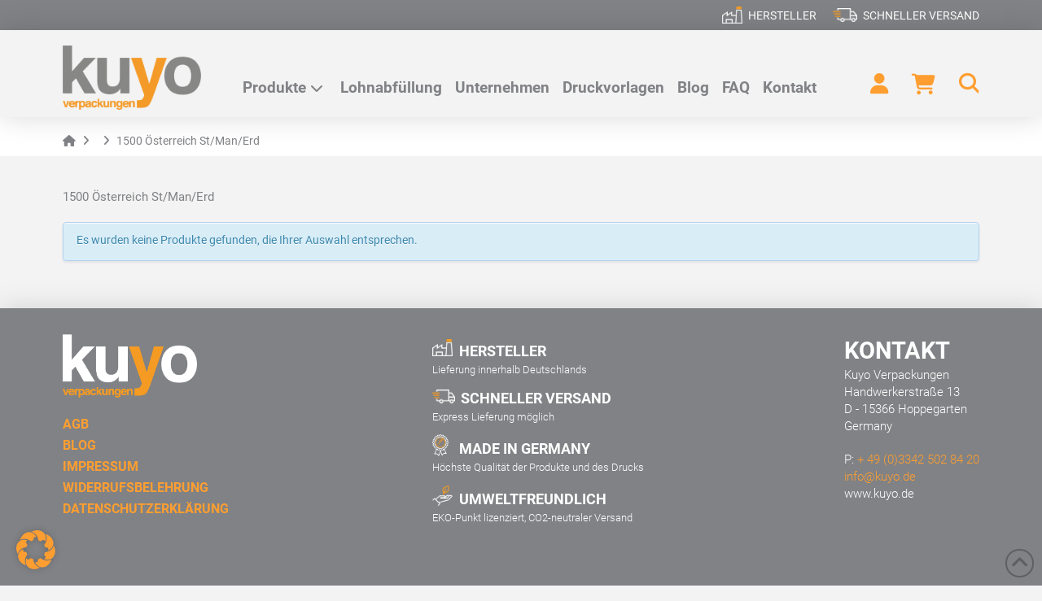

--- FILE ---
content_type: text/html; charset=UTF-8
request_url: https://kuyo.de/?taxonomy=product_shipping_class&term=1500-oesterreich-st-man-erd
body_size: 21350
content:
<!DOCTYPE html>
<html class="no-js" lang="de">
<head>
<meta charset="UTF-8">
<meta name="viewport" content="width=device-width, initial-scale=1.0">
<link rel="pingback" href="https://kuyo.de/xmlrpc.php">
<meta name='robots' content='index, follow, max-image-preview:large, max-snippet:-1, max-video-preview:-1' />

<!-- Google Tag Manager for WordPress by gtm4wp.com -->
<script data-cfasync="false" data-pagespeed-no-defer>
	var gtm4wp_datalayer_name = "dataLayer";
	var dataLayer = dataLayer || [];
	const gtm4wp_use_sku_instead = false;
	const gtm4wp_currency = 'EUR';
	const gtm4wp_product_per_impression = false;
	const gtm4wp_clear_ecommerce = false;
	const gtm4wp_datalayer_max_timeout = 2000;
</script>
<!-- End Google Tag Manager for WordPress by gtm4wp.com -->
	<!-- This site is optimized with the Yoast SEO plugin v26.5 - https://yoast.com/wordpress/plugins/seo/ -->
	<title>1500 Österreich St/Man/Erd Archive - Kuyo Verpackungen</title>
	<link rel="canonical" href="https://kuyo.de/?product_shipping_class=1500-oesterreich-st-man-erd" />
	<meta property="og:locale" content="de_DE" />
	<meta property="og:type" content="article" />
	<meta property="og:title" content="1500 Österreich St/Man/Erd Archive - Kuyo Verpackungen" />
	<meta property="og:description" content="1500 Österreich St/Man/Erd" />
	<meta property="og:url" content="https://kuyo.de/?product_shipping_class=1500-oesterreich-st-man-erd" />
	<meta property="og:site_name" content="Kuyo Verpackungen" />
	<meta name="twitter:card" content="summary_large_image" />
	<script type="application/ld+json" class="yoast-schema-graph">{"@context":"https://schema.org","@graph":[{"@type":"CollectionPage","@id":"https://kuyo.de/?product_shipping_class=1500-oesterreich-st-man-erd","url":"https://kuyo.de/?product_shipping_class=1500-oesterreich-st-man-erd","name":"1500 Österreich St/Man/Erd Archive - Kuyo Verpackungen","isPartOf":{"@id":"https://kuyo.de/#website"},"breadcrumb":{"@id":"https://kuyo.de/?product_shipping_class=1500-oesterreich-st-man-erd#breadcrumb"},"inLanguage":"de"},{"@type":"BreadcrumbList","@id":"https://kuyo.de/?product_shipping_class=1500-oesterreich-st-man-erd#breadcrumb","itemListElement":[{"@type":"ListItem","position":1,"name":"Startseite","item":"https://kuyo.de/"},{"@type":"ListItem","position":2,"name":"1500 Österreich St/Man/Erd"}]},{"@type":"WebSite","@id":"https://kuyo.de/#website","url":"https://kuyo.de/","name":"Kuyo Verpackungen","description":"Kuyo Verpackungen in Berlin ist einer der größten Anbieter für Werbemittel mit individuellem Werbeaufdruck.","potentialAction":[{"@type":"SearchAction","target":{"@type":"EntryPoint","urlTemplate":"https://kuyo.de/?s={search_term_string}"},"query-input":{"@type":"PropertyValueSpecification","valueRequired":true,"valueName":"search_term_string"}}],"inLanguage":"de"}]}</script>
	<!-- / Yoast SEO plugin. -->


<link href='https://fonts.gstatic.com' crossorigin rel='preconnect' />
<link rel="alternate" type="application/rss+xml" title="Kuyo Verpackungen &raquo; Feed" href="https://kuyo.de/feed/" />
<link rel="alternate" type="application/rss+xml" title="Kuyo Verpackungen &raquo; Kommentar-Feed" href="https://kuyo.de/comments/feed/" />
<link rel="alternate" type="application/rss+xml" title="Kuyo Verpackungen &raquo; 1500 Österreich St/Man/Erd Versandklasse Feed" href="https://kuyo.de/?taxonomy=product_shipping_class&#038;term=1500-oesterreich-st-man-erd/feed/" />
<style id='wp-img-auto-sizes-contain-inline-css' type='text/css'>
img:is([sizes=auto i],[sizes^="auto," i]){contain-intrinsic-size:3000px 1500px}
/*# sourceURL=wp-img-auto-sizes-contain-inline-css */
</style>
<style id='wp-emoji-styles-inline-css' type='text/css'>

	img.wp-smiley, img.emoji {
		display: inline !important;
		border: none !important;
		box-shadow: none !important;
		height: 1em !important;
		width: 1em !important;
		margin: 0 0.07em !important;
		vertical-align: -0.1em !important;
		background: none !important;
		padding: 0 !important;
	}
/*# sourceURL=wp-emoji-styles-inline-css */
</style>
<link rel='stylesheet' id='tco_woo_front_css-css' href='https://kuyo.de/wp-content/plugins/tco-woo-checkout-editor//assets/css/front.css?ver=2.2.7' type='text/css' media='all' />
<link rel='stylesheet' id='woo-variation-swatches-css' href='https://kuyo.de/wp-content/plugins/woo-variation-swatches/assets/css/frontend.min.css?ver=1764952357' type='text/css' media='all' />
<style id='woo-variation-swatches-inline-css' type='text/css'>
:root {
--wvs-tick:url("data:image/svg+xml;utf8,%3Csvg filter='drop-shadow(0px 0px 2px rgb(0 0 0 / .8))' xmlns='http://www.w3.org/2000/svg'  viewBox='0 0 30 30'%3E%3Cpath fill='none' stroke='%23ffffff' stroke-linecap='round' stroke-linejoin='round' stroke-width='4' d='M4 16L11 23 27 7'/%3E%3C/svg%3E");

--wvs-cross:url("data:image/svg+xml;utf8,%3Csvg filter='drop-shadow(0px 0px 5px rgb(255 255 255 / .6))' xmlns='http://www.w3.org/2000/svg' width='72px' height='72px' viewBox='0 0 24 24'%3E%3Cpath fill='none' stroke='%23ff0000' stroke-linecap='round' stroke-width='0.6' d='M5 5L19 19M19 5L5 19'/%3E%3C/svg%3E");
--wvs-single-product-item-width:150px;
--wvs-single-product-item-height:150px;
--wvs-single-product-item-font-size:16px}
/*# sourceURL=woo-variation-swatches-inline-css */
</style>
<link rel='stylesheet' id='woo-variation-swatches-table-css' href='https://kuyo.de/wp-content/plugins/woo-variation-swatches-table/woo-variation-swatches-table.css?ver=3.1.5' type='text/css' media='all' />
<link rel='stylesheet' id='woo-variation-swatches-table-modal-css' href='https://kuyo.de/wp-content/plugins/woo-variation-swatches-table/jquery.modal.css?ver=3.1.5' type='text/css' media='all' />
<link rel='stylesheet' id='woocommerce-smallscreen-css' href='https://kuyo.de/wp-content/plugins/woocommerce/assets/css/woocommerce-smallscreen.css?ver=10.4.3' type='text/css' media='only screen and (max-width: 768px)' />
<style id='woocommerce-inline-inline-css' type='text/css'>
.woocommerce form .form-row .required { visibility: visible; }
/*# sourceURL=woocommerce-inline-inline-css */
</style>
<link rel='stylesheet' id='x-stack-css' href='https://kuyo.de/wp-content/themes/pro/framework/dist/css/site/stacks/integrity-light.css?ver=6.7.10' type='text/css' media='all' />
<link rel='stylesheet' id='x-woocommerce-css' href='https://kuyo.de/wp-content/themes/pro/framework/dist/css/site/woocommerce/integrity-light.css?ver=6.7.10' type='text/css' media='all' />
<link rel='stylesheet' id='x-child-css' href='https://kuyo.de/wp-content/themes/pro-child/style.css?ver=6.7.10' type='text/css' media='all' />
<link rel='stylesheet' id='mollie-applepaydirect-css' href='https://kuyo.de/wp-content/plugins/mollie-payments-for-woocommerce/public/css/mollie-applepaydirect.min.css?ver=1764952354' type='text/css' media='screen' />
<link rel='stylesheet' id='borlabs-cookie-custom-css' href='https://kuyo.de/wp-content/cache/borlabs-cookie/1/borlabs-cookie-1-de.css?ver=3.3.22-103' type='text/css' media='all' />
<link rel='stylesheet' id='woocommerce-gzd-layout-css' href='https://kuyo.de/wp-content/plugins/woocommerce-germanized/build/static/layout-styles.css?ver=3.20.4' type='text/css' media='all' />
<style id='woocommerce-gzd-layout-inline-css' type='text/css'>
.woocommerce-checkout .shop_table { background-color: #f3f3f3; } .product p.deposit-packaging-type { font-size: 1.25em !important; } p.woocommerce-shipping-destination { display: none; }
                .wc-gzd-nutri-score-value-a {
                    background: url(https://kuyo.de/wp-content/plugins/woocommerce-germanized/assets/images/nutri-score-a.svg) no-repeat;
                }
                .wc-gzd-nutri-score-value-b {
                    background: url(https://kuyo.de/wp-content/plugins/woocommerce-germanized/assets/images/nutri-score-b.svg) no-repeat;
                }
                .wc-gzd-nutri-score-value-c {
                    background: url(https://kuyo.de/wp-content/plugins/woocommerce-germanized/assets/images/nutri-score-c.svg) no-repeat;
                }
                .wc-gzd-nutri-score-value-d {
                    background: url(https://kuyo.de/wp-content/plugins/woocommerce-germanized/assets/images/nutri-score-d.svg) no-repeat;
                }
                .wc-gzd-nutri-score-value-e {
                    background: url(https://kuyo.de/wp-content/plugins/woocommerce-germanized/assets/images/nutri-score-e.svg) no-repeat;
                }
            
/*# sourceURL=woocommerce-gzd-layout-inline-css */
</style>
<style id='cs-inline-css' type='text/css'>
@media (min-width:1200px){.x-hide-xl{display:none !important;}}@media (min-width:979px) and (max-width:1199px){.x-hide-lg{display:none !important;}}@media (min-width:767px) and (max-width:978px){.x-hide-md{display:none !important;}}@media (min-width:480px) and (max-width:766px){.x-hide-sm{display:none !important;}}@media (max-width:479px){.x-hide-xs{display:none !important;}} a,h1 a:hover,h2 a:hover,h3 a:hover,h4 a:hover,h5 a:hover,h6 a:hover,.x-breadcrumb-wrap a:hover,.widget ul li a:hover,.widget ol li a:hover,.widget.widget_text ul li a,.widget.widget_text ol li a,.widget_nav_menu .current-menu-item > a,.x-accordion-heading .x-accordion-toggle:hover,.x-comment-author a:hover,.x-comment-time:hover,.x-recent-posts a:hover .h-recent-posts{color:rgb(255,158,48);}a:hover,.widget.widget_text ul li a:hover,.widget.widget_text ol li a:hover,.x-twitter-widget ul li a:hover{color:rgb(128,130,133);}.woocommerce .price > .amount,.woocommerce .price > ins > .amount,.woocommerce .star-rating:before,.woocommerce .star-rating span:before,.woocommerce li.product .entry-header h3 a:hover{color:rgb(255,158,48);}.rev_slider_wrapper,a.x-img-thumbnail:hover,.x-slider-container.below,.page-template-template-blank-3-php .x-slider-container.above,.page-template-template-blank-6-php .x-slider-container.above{border-color:rgb(255,158,48);}.entry-thumb:before,.x-pagination span.current,.woocommerce-pagination span[aria-current],.flex-direction-nav a,.flex-control-nav a:hover,.flex-control-nav a.flex-active,.mejs-time-current,.x-dropcap,.x-skill-bar .bar,.x-pricing-column.featured h2,.h-comments-title small,.x-entry-share .x-share:hover,.x-highlight,.x-recent-posts .x-recent-posts-img:after{background-color:rgb(255,158,48);}.woocommerce .onsale,.widget_price_filter .ui-slider .ui-slider-range{background-color:rgb(255,158,48);}.x-nav-tabs > .active > a,.x-nav-tabs > .active > a:hover{box-shadow:inset 0 3px 0 0 rgb(255,158,48);}.x-main{width:calc(72% - 2.463055%);}.x-sidebar{width:calc(100% - 2.463055% - 72%);}.x-comment-author,.x-comment-time,.comment-form-author label,.comment-form-email label,.comment-form-url label,.comment-form-rating label,.comment-form-comment label,.widget_calendar #wp-calendar caption,.widget.widget_rss li .rsswidget{font-family:"alles",sans-serif;font-weight:700;}.p-landmark-sub,.p-meta,input,button,select,textarea{font-family:"alles",sans-serif;}.widget ul li a,.widget ol li a,.x-comment-time{color:rgb(128,130,133);}.woocommerce .price > .from,.woocommerce .price > del,.woocommerce p.stars span a:after{color:rgb(128,130,133);}.widget_text ol li a,.widget_text ul li a{color:rgb(255,158,48);}.widget_text ol li a:hover,.widget_text ul li a:hover{color:rgb(128,130,133);}.comment-form-author label,.comment-form-email label,.comment-form-url label,.comment-form-rating label,.comment-form-comment label,.widget_calendar #wp-calendar th,.p-landmark-sub strong,.widget_tag_cloud .tagcloud a:hover,.widget_tag_cloud .tagcloud a:active,.entry-footer a:hover,.entry-footer a:active,.x-breadcrumbs .current,.x-comment-author,.x-comment-author a{color:rgb(128,130,133);}.widget_calendar #wp-calendar th{border-color:rgb(128,130,133);}.h-feature-headline span i{background-color:rgb(128,130,133);}@media (max-width:978.98px){}html{font-size:15px;}@media (min-width:479px){html{font-size:15px;}}@media (min-width:766px){html{font-size:15px;}}@media (min-width:978px){html{font-size:15px;}}@media (min-width:1199px){html{font-size:15px;}}body{font-style:normal;font-weight:400;color:rgb(128,130,133);background-color:rgb(243,243,243);}.w-b{font-weight:400 !important;}h1,h2,h3,h4,h5,h6,.h1,.h2,.h3,.h4,.h5,.h6,.x-text-headline{font-family:"alles",sans-serif;font-style:normal;font-weight:700;}h1,.h1{letter-spacing:0em;}h2,.h2{letter-spacing:0em;}h3,.h3{letter-spacing:0em;}h4,.h4{letter-spacing:-0.035em;}h5,.h5{letter-spacing:-0.035em;}h6,.h6{letter-spacing:0em;}.w-h{font-weight:700 !important;}.x-container.width{width:88%;}.x-container.max{max-width:1200px;}.x-bar-content.x-container.width{flex-basis:88%;}.x-main.full{float:none;clear:both;display:block;width:auto;}@media (max-width:978.98px){.x-main.full,.x-main.left,.x-main.right,.x-sidebar.left,.x-sidebar.right{float:none;display:block;width:auto !important;}}.entry-header,.entry-content{font-size:rem;}body,input,button,select,textarea{font-family:"alles",sans-serif;}h1,h2,h3,h4,h5,h6,.h1,.h2,.h3,.h4,.h5,.h6,h1 a,h2 a,h3 a,h4 a,h5 a,h6 a,.h1 a,.h2 a,.h3 a,.h4 a,.h5 a,.h6 a,blockquote{color:rgb(128,130,133);}.cfc-h-tx{color:rgb(128,130,133) !important;}.cfc-h-bd{border-color:rgb(128,130,133) !important;}.cfc-h-bg{background-color:rgb(128,130,133) !important;}.cfc-b-tx{color:rgb(128,130,133) !important;}.cfc-b-bd{border-color:rgb(128,130,133) !important;}.cfc-b-bg{background-color:rgb(128,130,133) !important;}.x-btn,.button,[type="submit"]{color:rgb(128,130,133);border-color:rgba(0,0,0,0);background-color:rgb(255,158,48);text-shadow:0 0.075em 0.075em rgba(0,0,0,0.5);padding:0.429em 1.143em 0.643em;font-size:14px;}.x-btn:hover,.button:hover,[type="submit"]:hover{color:rgb(255,255,255);border-color:rgba(0,0,0,0);background-color:rgb(128,130,133);text-shadow:0 0.075em 0.075em rgba(0,0,0,0.5);}.x-btn.x-btn-real,.x-btn.x-btn-real:hover{margin-bottom:0.25em;text-shadow:0 0.075em 0.075em rgba(0,0,0,0.65);}.x-btn.x-btn-real{box-shadow:0 0.25em 0 0 #a71000,0 4px 9px rgba(0,0,0,0.75);}.x-btn.x-btn-real:hover{box-shadow:0 0.25em 0 0 #a71000,0 4px 9px rgba(0,0,0,0.75);}.x-btn.x-btn-flat,.x-btn.x-btn-flat:hover{margin-bottom:0;text-shadow:0 0.075em 0.075em rgba(0,0,0,0.65);box-shadow:none;}.x-btn.x-btn-transparent,.x-btn.x-btn-transparent:hover{margin-bottom:0;border-width:3px;text-shadow:none;text-transform:uppercase;background-color:transparent;box-shadow:none;}.x-cart-notification-icon.loading{color:rgb(29,29,27);}.x-cart-notification:before{background-color:rgb(0,0,0);}.x-cart-notification-icon.added{color:#ffffff;}.x-cart-notification.added:before{background-color:rgb(255,158,48);}.woocommerce-MyAccount-navigation-link a{color:rgb(128,130,133);}.woocommerce-MyAccount-navigation-link a:hover,.woocommerce-MyAccount-navigation-link.is-active a{color:rgb(128,130,133);}.cart_item .product-remove a{color:rgb(128,130,133);}.cart_item .product-remove a:hover{color:rgb(128,130,133);}.cart_item .product-name a{color:rgb(128,130,133);}.cart_item .product-name a:hover{color:rgb(255,158,48);}.woocommerce p.stars span a{background-color:rgb(255,158,48);}.bg .mejs-container,.x-video .mejs-container{position:unset !important;} @font-face{font-family:'FontAwesomePro';font-style:normal;font-weight:900;font-display:block;src:url('https://kuyo.de/wp-content/themes/pro/cornerstone/assets/fonts/fa-solid-900.woff2?ver=6.7.2') format('woff2'),url('https://kuyo.de/wp-content/themes/pro/cornerstone/assets/fonts/fa-solid-900.ttf?ver=6.7.2') format('truetype');}[data-x-fa-pro-icon]{font-family:"FontAwesomePro" !important;}[data-x-fa-pro-icon]:before{content:attr(data-x-fa-pro-icon);}[data-x-icon],[data-x-icon-o],[data-x-icon-l],[data-x-icon-s],[data-x-icon-b],[data-x-icon-sr],[data-x-icon-ss],[data-x-icon-sl],[data-x-fa-pro-icon],[class*="cs-fa-"]{display:inline-flex;font-style:normal;font-weight:400;text-decoration:inherit;text-rendering:auto;-webkit-font-smoothing:antialiased;-moz-osx-font-smoothing:grayscale;}[data-x-icon].left,[data-x-icon-o].left,[data-x-icon-l].left,[data-x-icon-s].left,[data-x-icon-b].left,[data-x-icon-sr].left,[data-x-icon-ss].left,[data-x-icon-sl].left,[data-x-fa-pro-icon].left,[class*="cs-fa-"].left{margin-right:0.5em;}[data-x-icon].right,[data-x-icon-o].right,[data-x-icon-l].right,[data-x-icon-s].right,[data-x-icon-b].right,[data-x-icon-sr].right,[data-x-icon-ss].right,[data-x-icon-sl].right,[data-x-fa-pro-icon].right,[class*="cs-fa-"].right{margin-left:0.5em;}[data-x-icon]:before,[data-x-icon-o]:before,[data-x-icon-l]:before,[data-x-icon-s]:before,[data-x-icon-b]:before,[data-x-icon-sr]:before,[data-x-icon-ss]:before,[data-x-icon-sl]:before,[data-x-fa-pro-icon]:before,[class*="cs-fa-"]:before{line-height:1;}@font-face{font-family:'FontAwesome';font-style:normal;font-weight:900;font-display:block;src:url('https://kuyo.de/wp-content/themes/pro/cornerstone/assets/fonts/fa-solid-900.woff2?ver=6.7.2') format('woff2'),url('https://kuyo.de/wp-content/themes/pro/cornerstone/assets/fonts/fa-solid-900.ttf?ver=6.7.2') format('truetype');}[data-x-icon],[data-x-icon-s],[data-x-icon][class*="cs-fa-"]{font-family:"FontAwesome" !important;font-weight:900;}[data-x-icon]:before,[data-x-icon][class*="cs-fa-"]:before{content:attr(data-x-icon);}[data-x-icon-s]:before{content:attr(data-x-icon-s);}@font-face{font-family:'FontAwesomeRegular';font-style:normal;font-weight:400;font-display:block;src:url('https://kuyo.de/wp-content/themes/pro/cornerstone/assets/fonts/fa-regular-400.woff2?ver=6.7.2') format('woff2'),url('https://kuyo.de/wp-content/themes/pro/cornerstone/assets/fonts/fa-regular-400.ttf?ver=6.7.2') format('truetype');}@font-face{font-family:'FontAwesomePro';font-style:normal;font-weight:400;font-display:block;src:url('https://kuyo.de/wp-content/themes/pro/cornerstone/assets/fonts/fa-regular-400.woff2?ver=6.7.2') format('woff2'),url('https://kuyo.de/wp-content/themes/pro/cornerstone/assets/fonts/fa-regular-400.ttf?ver=6.7.2') format('truetype');}[data-x-icon-o]{font-family:"FontAwesomeRegular" !important;}[data-x-icon-o]:before{content:attr(data-x-icon-o);}@font-face{font-family:'FontAwesomeLight';font-style:normal;font-weight:300;font-display:block;src:url('https://kuyo.de/wp-content/themes/pro/cornerstone/assets/fonts/fa-light-300.woff2?ver=6.7.2') format('woff2'),url('https://kuyo.de/wp-content/themes/pro/cornerstone/assets/fonts/fa-light-300.ttf?ver=6.7.2') format('truetype');}@font-face{font-family:'FontAwesomePro';font-style:normal;font-weight:300;font-display:block;src:url('https://kuyo.de/wp-content/themes/pro/cornerstone/assets/fonts/fa-light-300.woff2?ver=6.7.2') format('woff2'),url('https://kuyo.de/wp-content/themes/pro/cornerstone/assets/fonts/fa-light-300.ttf?ver=6.7.2') format('truetype');}[data-x-icon-l]{font-family:"FontAwesomeLight" !important;font-weight:300;}[data-x-icon-l]:before{content:attr(data-x-icon-l);}@font-face{font-family:'FontAwesomeBrands';font-style:normal;font-weight:normal;font-display:block;src:url('https://kuyo.de/wp-content/themes/pro/cornerstone/assets/fonts/fa-brands-400.woff2?ver=6.7.2') format('woff2'),url('https://kuyo.de/wp-content/themes/pro/cornerstone/assets/fonts/fa-brands-400.ttf?ver=6.7.2') format('truetype');}[data-x-icon-b]{font-family:"FontAwesomeBrands" !important;}[data-x-icon-b]:before{content:attr(data-x-icon-b);}.woocommerce .button.product_type_simple:before,.woocommerce .button.product_type_variable:before,.woocommerce .button.single_add_to_cart_button:before{font-family:"FontAwesome" !important;font-weight:900;}.widget.widget_rss li .rsswidget:before{content:"\f35d";padding-right:0.4em;font-family:"FontAwesome";} .m31-0.x-bar{height:2.3em;}.m31-0 .x-bar-content{justify-content:flex-end;height:2.3em;}.m31-0.x-bar-space{height:2.3em;}.m31-1.x-bar{border-top-width:0;border-right-width:0;border-bottom-width:0;border-left-width:0;font-size:16px;}.m31-1 .x-bar-content{display:flex;flex-direction:row;align-items:center;}.m31-1.x-bar-space{font-size:16px;}.m31-2.x-bar{background-color:rgb(128,130,133);}.m31-3.x-bar{z-index:9999;}.m31-4.x-bar-outer-spacers:after,.m31-4.x-bar-outer-spacers:before{flex-basis:3em;width:3em!important;height:3em;}.m31-5.x-bar{height:2.2em;}.m31-5 .x-bar-content{height:2.2em;}.m31-5.x-bar-outer-spacers:after,.m31-5.x-bar-outer-spacers:before{flex-basis:1em;width:1em!important;height:1em;}.m31-5.x-bar-space{height:2.2em;}.m31-6 .x-bar-content{justify-content:flex-start;}.m31-7.x-bar{height:6.7em;box-shadow:0em 0.46px 2em 0px rgba(0,0,0,0.15);}.m31-7 .x-bar-content{height:6.7em;}.m31-7.x-bar-space{height:6.7em;}.m31-8.x-bar{background-color:rgb(243,243,243);}.m31-8 .x-bar-content{justify-content:space-between;}.m31-9.x-bar{height:6.5em;box-shadow:0em 0.4em 0.8em 0px rgba(128,130,133,0.2);}.m31-9 .x-bar-content{height:6.5em;}.m31-9.x-bar-outer-spacers:after,.m31-9.x-bar-outer-spacers:before{flex-basis:1.8em;width:1.8em!important;height:1.8em;}.m31-9.x-bar-space{height:6.5em;}.m31-a.x-bar{height:3em;background-color:rgb(255,255,255);z-index:9998;}.m31-a .x-bar-content{height:3em;}.m31-a.x-bar-space{height:3em;}.m31-b.x-bar-container{display:flex;flex-grow:0;flex-shrink:1;flex-basis:auto;border-top-width:0;border-right-width:0;border-bottom-width:0;border-left-width:0;font-size:1em;z-index:1;}.m31-c.x-bar-container{flex-direction:row;}.m31-d.x-bar-container{justify-content:center;}.m31-e.x-bar-container{align-items:center;}.m31-h.x-bar-container{justify-content:flex-start;}.m31-i.x-bar-container{justify-content:space-between;}.m31-j.x-bar-container{align-items:flex-start;}.m31-k.x-bar-container{margin-top:5px;padding-top:20px;padding-right:0px;padding-bottom:0px;padding-left:0px;}.m31-l.x-bar-container{margin-right:0px;margin-bottom:0px;margin-left:0px;}.m31-m.x-bar-container{margin-top:10px;}.m31-n.x-bar-container{flex-direction:column;align-items:flex-end;}.m31-o.x-image{font-size:1em;border-top-width:0;border-right-width:0;border-bottom-width:0;border-left-width:0;background-color:transparent;}.m31-o.x-image img{aspect-ratio:auto;}.m31-p.x-image{max-width:25px;}.m31-s.x-image{max-width:30px;margin-left:20px;}.m31-t.x-image{margin-top:0px;margin-right:0px;margin-bottom:0px;}.m31-u.x-image{max-width:20px;}.m31-v.x-image{margin-left:15px;}.m31-w.x-image{max-width:170px;padding-top:10px;padding-right:0px;padding-bottom:0px;padding-left:0px;}.m31-x.x-image{max-width:130px;}.m31-y.x-text{margin-top:0em;margin-right:0em;margin-bottom:0em;margin-left:0.5em;border-top-width:0;border-right-width:0;border-bottom-width:0;border-left-width:0;padding-top:3px;padding-right:0em;padding-bottom:0em;padding-left:0em;font-family:"alles",sans-serif;font-style:normal;font-weight:400;line-height:1.4;letter-spacing:0em;text-transform:uppercase;color:rgb(255,255,255);}.m31-y.x-text > :first-child{margin-top:0;}.m31-y.x-text > :last-child{margin-bottom:0;}.m31-z.x-text{font-size:14px;}.m31-10.x-text{font-size:0.8em;}.m31-11{margin-top:30px;margin-right:0px;margin-bottom:0px;margin-left:0px;display:flex;flex-direction:row;justify-content:space-around;align-items:stretch;align-self:center;flex-grow:0;flex-shrink:0;flex-basis:auto;}.m31-11 > li,.m31-11 > li > a{flex-grow:0;flex-shrink:1;flex-basis:auto;}.m31-12{font-size:1em;}.m31-13 [data-x-toggle-collapse]{transition-duration:300ms;transition-timing-function:cubic-bezier(0.400,0.000,0.200,1.000);}.m31-14 .x-dropdown {width:14em;font-size:16px;border-top-width:0;border-right-width:0;border-bottom-width:0;border-left-width:0;padding-top:15px;padding-right:10px;padding-bottom:10px;padding-left:10px;background-color:rgb(243,243,243);box-shadow:0em 0.15em 2em 0em rgba(0,0,0,0.15);transition-duration:500ms,500ms,0s;transition-timing-function:cubic-bezier(0.400,0.000,0.200,1.000);}.m31-14 .x-dropdown:not(.x-active) {transition-delay:0s,0s,500ms;}.m31-15.x-anchor {margin-top:0em;}.m31-16.x-anchor {margin-right:0.5em;margin-bottom:0em;margin-left:0.5em;}.m31-16.x-anchor .x-anchor-content {justify-content:flex-start;padding-bottom:12px;padding-left:0em;}.m31-16.x-anchor .x-anchor-text {margin-right:0px;}.m31-16.x-anchor .x-anchor-text-primary {font-size:1.2em;}.m31-16.x-anchor .x-anchor-sub-indicator {margin-bottom:0px;}.m31-16.x-anchor:hover .x-anchor-sub-indicator,.m31-16.x-anchor[class*="active"] .x-anchor-sub-indicator,[data-x-effect-provider*="colors"]:hover .m31-16.x-anchor .x-anchor-sub-indicator {color:rgb(255,158,48);}.m31-16 > .is-primary {width:100%;height:3px;color:rgb(255,158,48);transform-origin:100% 100%;}.m31-17.x-anchor {border-top-width:0;border-right-width:0;border-bottom-width:0;border-left-width:0;}.m31-19.x-anchor {font-size:1em;}.m31-19.x-anchor .x-anchor-content {display:flex;align-items:center;}.m31-1a.x-anchor {background-color:transparent;}.m31-1b.x-anchor .x-anchor-content {flex-direction:row;}.m31-1c.x-anchor .x-anchor-content {padding-top:0.75em;}.m31-1d.x-anchor .x-anchor-content {padding-right:0em;}.m31-1e.x-anchor .x-anchor-text {margin-top:5px;}.m31-1f.x-anchor .x-anchor-text {margin-bottom:0px;}.m31-1f.x-anchor .x-anchor-sub-indicator {font-size:1em;}.m31-1g.x-anchor .x-anchor-text {margin-left:0px;}.m31-1h.x-anchor .x-anchor-text-primary {font-family:"alles",sans-serif;font-style:normal;font-weight:700;line-height:1;color:rgb(128,130,133);}.m31-1h.x-anchor:hover .x-anchor-text-primary,.m31-1h.x-anchor[class*="active"] .x-anchor-text-primary,[data-x-effect-provider*="colors"]:hover .m31-1h.x-anchor .x-anchor-text-primary {color:rgb(255,158,48);}.m31-1i.x-anchor .x-anchor-sub-indicator {margin-top:5px;margin-right:5px;margin-left:5px;color:rgb(128,130,133);}.m31-1k.x-anchor .x-anchor-content {justify-content:center;}.m31-1l.x-anchor .x-anchor-content {padding-top:0.8em;padding-right:0.5em;padding-bottom:0.8em;padding-left:0.5em;}.m31-1l.x-anchor .x-anchor-sub-indicator {color:rgba(0,0,0,1);}.m31-1l.x-anchor:hover .x-anchor-sub-indicator,.m31-1l.x-anchor[class*="active"] .x-anchor-sub-indicator,[data-x-effect-provider*="colors"]:hover .m31-1l.x-anchor .x-anchor-sub-indicator {color:rgba(0,0,0,0.5);}.m31-1m.x-anchor .x-anchor-text {margin-top:0px;}.m31-1n.x-anchor .x-anchor-text {margin-right:auto;}.m31-1o.x-anchor .x-anchor-text-primary {font-size:1em;}.m31-1p.x-anchor .x-anchor-content {flex-direction:column;padding-right:0.85em;}.m31-1p.x-anchor .x-graphic {margin-left:0px;}.m31-1q.x-anchor .x-anchor-content {padding-top:0.575em;padding-bottom:0.575em;padding-left:0.85em;}.m31-1q.x-anchor .x-graphic-icon {font-size:1.6em;}.m31-1q.x-anchor:hover .x-graphic-icon,.m31-1q.x-anchor[class*="active"] .x-graphic-icon,[data-x-effect-provider*="colors"]:hover .m31-1q.x-anchor .x-graphic-icon {color:rgb(128,130,133);}.m31-1r.x-anchor .x-graphic {margin-top:5px;}.m31-1s.x-anchor .x-graphic {margin-right:0px;}.m31-1t.x-anchor .x-graphic {margin-bottom:5px;}.m31-1u.x-anchor .x-graphic-icon {width:1em;border-top-width:0;border-right-width:0;border-bottom-width:0;border-left-width:0;height:1em;line-height:1em;background-color:transparent;}.m31-1v.x-anchor .x-graphic-icon {color:rgb(255,158,48);}.m31-1x.x-anchor .x-graphic {margin-top:7px;}.m31-1y.x-anchor {border-top-left-radius:100em;border-top-right-radius:100em;border-bottom-right-radius:100em;border-bottom-left-radius:100em;}.m31-1y.x-anchor .x-toggle-burger {width:12em;margin-top:3.25em;margin-right:0;margin-bottom:3.25em;margin-left:0;font-size:0.1em;}.m31-1y.x-anchor .x-toggle-burger-bun-t {transform:translate3d(0,calc(3.25em * -1),0);}.m31-1y.x-anchor .x-toggle-burger-bun-b {transform:translate3d(0,3.25em,0);}.m31-1z.x-anchor .x-graphic {margin-left:5px;}.m31-20.x-anchor .x-toggle {color:rgba(0,0,0,1);}.m31-20.x-anchor:hover .x-toggle,.m31-20.x-anchor[class*="active"] .x-toggle,[data-x-effect-provider*="colors"]:hover .m31-20.x-anchor .x-toggle {color:rgba(0,0,0,0.5);}.m31-21.x-anchor {width:2.75em;height:2.75em;margin-bottom:10px;background-color:rgb(243,243,243);box-shadow:0em 0.15em 0.65em 0em rgba(0,0,0,0.25);}.m31-21.x-anchor:hover,.m31-21.x-anchor[class*="active"],[data-x-effect-provider*="colors"]:hover .m31-21.x-anchor {background-color:rgb(255,158,48);}.m31-21.x-anchor .x-graphic {margin-right:5px;}.m31-21.x-anchor .x-graphic-icon {color:rgba(0,0,0,1);}.m31-21.x-anchor:hover .x-graphic-icon,.m31-21.x-anchor[class*="active"] .x-graphic-icon,[data-x-effect-provider*="colors"]:hover .m31-21.x-anchor .x-graphic-icon {color:rgba(0,0,0,0.5);}.m31-21.x-anchor .x-toggle {color:rgb(255,158,48);}.m31-21.x-anchor:hover .x-toggle,.m31-21.x-anchor[class*="active"] .x-toggle,[data-x-effect-provider*="colors"]:hover .m31-21.x-anchor .x-toggle {color:rgb(255,255,255);}.m31-22.x-anchor {margin-right:0em;margin-left:0em;}.m31-24.x-anchor .x-graphic-icon {font-size:1.25em;}.m31-25.x-anchor {margin-bottom:5px;border-top-width:2px;border-right-width:2px;border-bottom-width:2px;border-left-width:2px;border-top-style:solid;border-right-style:solid;border-bottom-style:solid;border-left-style:solid;border-top-color:rgb(128,130,133);border-right-color:rgb(128,130,133);border-bottom-color:rgb(128,130,133);border-left-color:rgb(128,130,133);}.m31-25.x-anchor:hover,.m31-25.x-anchor[class*="active"],[data-x-effect-provider*="colors"]:hover .m31-25.x-anchor {border-top-color:rgb(255,158,48);border-right-color:rgb(255,158,48);border-bottom-color:rgb(255,158,48);border-left-color:rgb(255,158,48);}.m31-25.x-anchor .x-anchor-text {margin-bottom:5px;margin-left:5px;}.m31-26.x-anchor .x-anchor-content {padding-right:0.75em;padding-bottom:0.75em;padding-left:0.75em;}.m31-26.x-anchor .x-anchor-text-primary {text-transform:uppercase;}.m31-27.x-anchor .x-anchor-text {margin-left:20px;}.m31-27.x-anchor .x-anchor-text-primary {font-size:0.9em;}.m31-27.x-anchor .x-anchor-sub-indicator {margin-bottom:5px;}.m31-27.x-anchor:hover .x-anchor-sub-indicator,.m31-27.x-anchor[class*="active"] .x-anchor-sub-indicator,[data-x-effect-provider*="colors"]:hover .m31-27.x-anchor .x-anchor-sub-indicator {color:rgb(255,158,48);}.m31-28.x-anchor .x-anchor-content {justify-content:flex-end;}.m31-29.x-anchor .x-graphic {margin-bottom:4px;margin-left:4px;}.m31-2a.x-anchor .x-graphic-icon {font-size:1.3em;}.m31-2b.x-anchor .x-graphic {margin-top:4px;}.m31-2c.x-anchor .x-graphic {margin-right:4px;}.m31-2c.x-anchor .x-graphic-icon {font-size:1.2em;}.m31-2d{transition-duration:500ms,0s;transition-timing-function:cubic-bezier(0.400,0.000,0.200,1.000);}.m31-2d .x-modal-content-scroll-area{font-size:16px;padding-top:0;padding-right:calc(2em * 1);padding-bottom:0;padding-left:calc(2em * 1);}.m31-2d:not(.x-active){transition-delay:0s,500ms;}.m31-2d .x-modal-bg{background-color:rgba(0,0,0,0.75);}.m31-2d .x-modal-close{width:calc(1em * 1);height:calc(1em * 1);font-size:2em;color:rgba(255,255,255,0.5);}.m31-2d .x-modal-close:focus,.m31-2d .x-modal-close:hover{color:#ffffff;}.m31-2d .x-modal-content{max-width:28em;border-top-width:0;border-right-width:0;border-bottom-width:0;border-left-width:0;padding-top:2em;padding-right:2em;padding-bottom:2em;padding-left:2em;transition-duration:500ms;transition-timing-function:cubic-bezier(0.400,0.000,0.200,1.000);}.m31-2e{width:100%;max-width:none;height:auto;border-top-width:0;border-right-width:0;border-bottom-width:0;border-left-width:0;border-top-left-radius:100em;border-top-right-radius:100em;border-bottom-right-radius:100em;border-bottom-left-radius:100em;font-size:1em;background-color:rgb(255,255,255);}.m31-2e.x-search-focused{border-top-left-radius:100em;border-top-right-radius:100em;border-bottom-right-radius:100em;border-bottom-left-radius:100em;}.m31-2e .x-search-input{order:2;margin-top:0px;margin-right:0px;margin-bottom:0px;margin-left:0px;font-family:"alles",sans-serif;font-size:1em;font-style:normal;font-weight:400;line-height:1.3;color:rgb(128,130,133);}.m31-2e.x-search-has-content .x-search-input{color:rgb(0,0,0);}.m31-2e .x-search-btn-submit{order:1;width:1em;height:1em;margin-top:0.5em;margin-right:0.5em;margin-bottom:0.5em;margin-left:0.9em;border-top-width:0;border-right-width:0;border-bottom-width:0;border-left-width:0;font-size:1em;color:rgb(255,158,48);background-color:rgb(255,255,255);}.m31-2e .x-search-btn-clear{order:3;width:2em;height:2em;margin-top:0.5em;margin-right:0.5em;margin-bottom:0.5em;margin-left:0.5em;border-top-width:0;border-right-width:0;border-bottom-width:0;border-left-width:0;border-top-left-radius:100em;border-top-right-radius:100em;border-bottom-right-radius:100em;border-bottom-left-radius:100em;color:rgb(255,158,48);font-size:0.9em;background-color:rgb(255,255,255);}.m31-2e .x-search-btn-clear:focus,.m31-2e .x-search-btn-clear:hover{border-top-left-radius:100em;border-top-right-radius:100em;border-bottom-right-radius:100em;border-bottom-left-radius:100em;}.m31-2f{font-size:16px;transition-duration:500ms;}.m31-2f .x-off-canvas-bg{background-color:rgba(0,0,0,0.75);transition-duration:500ms;transition-timing-function:cubic-bezier(0.400,0.000,0.200,1.000);}.m31-2f .x-off-canvas-close{width:calc(1em * 2);height:calc(1em * 2);font-size:1.5em;color:rgba(0,0,0,0.5);transition-duration:0.3s,500ms,500ms;transition-timing-function:ease-in-out,cubic-bezier(0.400,0.000,0.200,1.000),cubic-bezier(0.400,0.000,0.200,1.000);}.m31-2f .x-off-canvas-close:focus,.m31-2f .x-off-canvas-close:hover{color:rgba(0,0,0,1);}.m31-2f .x-off-canvas-content{max-width:100%;padding-top:calc(1.5em * 2);padding-right:calc(1.5em * 2);padding-bottom:calc(1.5em * 2);padding-left:calc(1.5em * 2);border-top-width:0;border-right-width:0;border-bottom-width:0;border-left-width:0;background-color:rgb(243,243,243);box-shadow:0em 0em 2em 0em rgba(0,0,0,0.25);transition-duration:500ms;transition-timing-function:cubic-bezier(0.400,0.000,0.200,1.000);}.m31-2g.x-crumbs{border-top-width:0;border-right-width:0;border-bottom-width:0;border-left-width:0;padding-top:10px;padding-right:0em;padding-bottom:0em;padding-left:0em;font-family:"alles",sans-serif;font-size:14px;font-weight:400;line-height:1.4;}.m31-2g .x-crumbs-list{justify-content:flex-start;margin-left:calc(8px * -1)!important;}.m31-2g .x-crumbs-list-item{margin-left:8px;}.m31-2g .x-crumbs-link{border-top-width:0;border-right-width:0;border-bottom-width:0;border-left-width:0;font-style:normal;line-height:1.3;color:rgb(128,130,133);background-color:transparent;}.m31-2g .x-crumbs-link:hover {color:rgb(255,158,48);background-color:transparent;}.m31-2g .x-crumbs-delimiter{margin-left:8px;color:rgb(128,130,133);}  .m30-0.x-bar{height:auto;}.m30-0 .x-bar-content{align-items:flex-start;height:auto;}.m30-1.x-bar{padding-top:2em;padding-right:0em;padding-bottom:1em;padding-left:0em;box-shadow:0em 0.15em 2em rgba(0,0,0,0.15);}.m30-1 .x-bar-content{justify-content:space-between;flex-wrap:wrap;align-content:flex-start;}.m30-1.x-bar-outer-spacers:after,.m30-1.x-bar-outer-spacers:before{flex-basis:4em;width:4em!important;height:4em;}.m30-2.x-bar{border-top-width:0;border-right-width:0;border-bottom-width:0;border-left-width:0;background-color:rgb(128,130,133);z-index:9999;}.m30-2 .x-bar-content{display:flex;}.m30-3.x-bar{font-size:16px;}.m30-3 .x-bar-content{flex-direction:row;}.m30-3.x-bar-space{font-size:16px;}.m30-4.x-bar{font-size:1em;}.m30-4 .x-bar-content{flex-direction:column;}.m30-4.x-bar-outer-spacers:after,.m30-4.x-bar-outer-spacers:before{flex-basis:20px;width:20px!important;height:20px;}.m30-4.x-bar-space{font-size:1em;}.m30-5 .x-bar-content{justify-content:center;}.m30-6.x-bar{height:2em;box-shadow:0em 1.7em 2em 0px rgba(0,0,0,0.15);}.m30-6 .x-bar-content{align-items:center;flex-grow:0;flex-shrink:1;flex-basis:100%;height:2em;}.m30-6.x-bar-outer-spacers:after,.m30-6.x-bar-outer-spacers:before{flex-basis:2em;width:2em!important;height:2em;}.m30-7.x-bar-container{display:flex;flex-basis:auto;border-top-width:0;border-right-width:0;border-bottom-width:0;border-left-width:0;font-size:1em;}.m30-8.x-bar-container{flex-direction:column;align-items:flex-start;padding-top:0px;padding-right:0px;padding-bottom:20px;padding-left:0px;}.m30-9.x-bar-container{justify-content:center;flex-grow:0;flex-shrink:1;z-index:1;}.m30-a.x-bar-container{flex-wrap:wrap;align-content:flex-start;}.m30-b.x-bar-container{max-width:230px;}.m30-c.x-bar-container{margin-top:0px;margin-right:50px;margin-bottom:0px;margin-left:0px;}.m30-d.x-bar-container{max-width:263px;}.m30-f.x-bar-container{flex-direction:row;align-items:center;}.m30-g.x-bar-container{justify-content:space-between;flex-grow:1;flex-shrink:0;margin-top:2em;margin-right:0em;margin-bottom:2em;margin-left:0em;z-index:auto;}.m30-h.x-image{font-size:1em;border-top-width:0;border-right-width:0;border-bottom-width:0;border-left-width:0;background-color:transparent;}.m30-h.x-image img{aspect-ratio:auto;}.m30-i.x-image{max-width:165px;}.m30-j.x-image{max-width:170px;}.m30-k.x-image{max-width:100px;}.m30-l{margin-top:20px;margin-right:0px;margin-bottom:20px;margin-left:0px;font-size:1em;display:flex;flex-direction:column;justify-content:flex-start;align-items:flex-start;align-self:flex-start;flex-grow:0;flex-shrink:0;flex-basis:auto;}.m30-l > li,.m30-l > li > a{flex-grow:0;flex-shrink:1;flex-basis:auto;}.m30-m .x-dropdown {width:14em;font-size:16px;border-top-width:0;border-right-width:0;border-bottom-width:0;border-left-width:0;background-color:#ffffff;box-shadow:0em 0.15em 2em 0em rgba(0,0,0,0.15);transition-duration:500ms,500ms,0s;transition-timing-function:cubic-bezier(0.400,0.000,0.200,1.000);}.m30-m .x-dropdown:not(.x-active) {transition-delay:0s,0s,500ms;}.m30-n.x-anchor {border-top-width:0;border-right-width:0;border-bottom-width:0;border-left-width:0;font-size:1em;background-color:transparent;}.m30-n.x-anchor .x-anchor-content {display:flex;justify-content:center;}.m30-n.x-anchor .x-anchor-text {margin-top:5px;margin-bottom:5px;}.m30-n.x-anchor .x-anchor-text-primary {font-size:1em;font-style:normal;line-height:1;}.m30-n.x-anchor .x-anchor-sub-indicator {margin-top:5px;margin-right:5px;margin-bottom:5px;margin-left:5px;font-size:1em;color:rgba(0,0,0,1);}.m30-n.x-anchor:hover .x-anchor-sub-indicator,.m30-n.x-anchor[class*="active"] .x-anchor-sub-indicator,[data-x-effect-provider*="colors"]:hover .m30-n.x-anchor .x-anchor-sub-indicator {color:rgba(0,0,0,0.5);}.m30-o.x-anchor .x-anchor-content {flex-direction:column;align-items:flex-start;}.m30-o.x-anchor .x-anchor-text {margin-right:5px;margin-left:0px;}.m30-o.x-anchor .x-anchor-text-primary {font-family:"alles",sans-serif;font-weight:700;text-transform:uppercase;color:rgb(255,158,48);}.m30-o.x-anchor:hover .x-anchor-text-primary,.m30-o.x-anchor[class*="active"] .x-anchor-text-primary,[data-x-effect-provider*="colors"]:hover .m30-o.x-anchor .x-anchor-text-primary {color:rgb(255,255,255);}.m30-p.x-anchor .x-anchor-content {flex-direction:row;align-items:center;padding-top:0.75em;padding-right:0.75em;padding-bottom:0.75em;padding-left:0.75em;}.m30-p.x-anchor .x-anchor-text {margin-right:auto;margin-left:5px;}.m30-p.x-anchor .x-anchor-text-primary {font-family:inherit;font-weight:inherit;color:rgba(0,0,0,1);}.m30-p.x-anchor:hover .x-anchor-text-primary,.m30-p.x-anchor[class*="active"] .x-anchor-text-primary,[data-x-effect-provider*="colors"]:hover .m30-p.x-anchor .x-anchor-text-primary {color:rgba(0,0,0,0.5);}.m30-q.x-text{border-top-width:0;border-right-width:0;border-bottom-width:0;border-left-width:0;font-size:1em;}.m30-q.x-text .x-text-content-text-primary{font-family:"alles",sans-serif;font-style:normal;font-weight:700;line-height:1.4;letter-spacing:0em;text-transform:uppercase;color:rgb(255,255,255);}.m30-r.x-text .x-text-content{display:flex;flex-direction:row;justify-content:center;align-items:center;}.m30-r.x-text .x-text-content-text{margin-right:0px;margin-bottom:0px;margin-left:0px;}.m30-r.x-text .x-text-content-text-primary{font-size:1.1em;}.m30-r.x-text .x-graphic {margin-top:0em;margin-bottom:0em;margin-left:0em;}.m30-r.x-text .x-graphic-icon {font-size:1.25em;width:1em;color:rgba(0,0,0,1);border-top-width:0;border-right-width:0;border-bottom-width:0;border-left-width:0;height:1em;line-height:1em;}.m30-s.x-text .x-text-content-text{margin-top:9px;}.m30-t.x-text .x-graphic {margin-right:0.5em;}.m30-t.x-text .x-graphic-image {max-width:25px;}.m30-u.x-text .x-text-content-text{margin-top:5px;}.m30-u.x-text .x-graphic {margin-right:0.4em;}.m30-u.x-text .x-graphic-image {max-width:28px;}.m30-v.x-text .x-graphic {margin-right:0.8em;}.m30-v.x-text .x-graphic-image {max-width:20px;}.m30-w.x-text .x-text-content-text-primary{font-size:1.8em;}.m30-x.x-text{line-height:1.4;}.m30-y.x-text{border-top-width:0;border-right-width:0;border-bottom-width:0;border-left-width:0;font-style:normal;letter-spacing:0em;text-transform:none;}.m30-y.x-text > :first-child{margin-top:0;}.m30-y.x-text > :last-child{margin-bottom:0;}.m30-z.x-text{padding-top:2px;padding-right:0em;padding-bottom:0em;padding-left:0em;font-weight:300;}.m30-10.x-text{font-family:"alles",sans-serif;}.m30-11.x-text{font-size:0.8em;}.m30-12.x-text{color:rgb(255,255,255);}.m30-14.x-text{font-family:inherit;font-weight:300;}.m30-15.x-text{margin-top:2em;}.m30-16.x-text{margin-right:0em;margin-bottom:0em;margin-left:0em;line-height:1.2;}.m30-17.x-text{font-size:1em;}.m30-18.x-text{font-weight:400;}.m30-19.x-text{font-size:0.7em;}.m30-1a.x-text{margin-top:1.1em;}.m30-1b.x-text{margin-top:1em;}.m30-1c.x-text{color:rgb(255,255,255);}.m30-1d{padding-top:10px;padding-right:0;padding-bottom:0;padding-left:0;font-size:1em;}.m30-1e.x-grid{grid-gap:20px 20px;justify-content:space-between;align-content:start;justify-items:stretch;align-items:stretch;z-index:auto;max-width:1200px;border-top-width:0;border-right-width:0;border-bottom-width:0;border-left-width:0;font-size:1em;grid-template-columns:1fr 1fr 1fr 1fr 1fr;grid-template-rows:auto;}.m30-1f.x-cell{grid-column-start:auto;grid-column-end:auto;grid-row-start:auto;grid-row-end:auto;justify-self:auto;align-self:auto;display:flex;flex-direction:column;justify-content:space-evenly;align-items:center;flex-wrap:wrap;align-content:center;z-index:auto;border-top-width:0;border-right-width:0;border-bottom-width:0;border-left-width:0;font-size:1em;}@media screen and (max-width:978px){.m30-1f.x-cell{align-items:flex-start;align-content:flex-start;}}@media screen and (min-width:480px) and (max-width:978px){.m30-1e.x-grid{grid-template-columns:1fr 1fr;}}@media screen and (max-width:479px){.m30-1e.x-grid{grid-template-columns:1fr;}} ::-moz-selection{background-color:rgb(255,158,48);color:#ffffff;}::selection{background-color:rgb(255,158,48);color:#ffffff;}button{font-weight:700 !important;text-transform:uppercase;text-shadow:none !important;padding:1em 1.125em 1em !important;}.x-btn,.button,[type="submit"]{color:white;text-shadow:none;box-shadow:0em 0.15em 0.65em 0em rgba(0,0,0,0.25);text-transform:uppercase;font-weight:bold}.woocommerce li.product .entry-header h3{font-size:100%;}.product p.wc-gzd-additional-info{margin-top:2px;}.entry-wrap{box-shadow:none;}.woocommerce div.product .summary .product_title{margin:0 0 0.25em;font-size:160%;}.woocommerce div.product .summary .price>.amount,.woocommerce div.product .summary .price>ins>.amount{font-size:20px;}.x-alert-info,.buddypress #message.info,.bbp-template-notice.info{background-color:rgb(255,158,48);border-color:rgb(255,158,48);color:rgb(29,29,27);text-shadow:none;}.mspc-variation .mspc-text-wrapper > strong{font-size:15px;font-weight:normal;}.x-btn.x-btn-flat,.x-btn.x-btn-flat:hover{text-shadow:none;box-shadow:none;font-size:15px;}.tablepress thead th{border-bottom:3px solid rgb(255,158,48);}.tablepress tfoot th,.tablepress thead th{background-color:#fff;}.x-image img{transition:all 1s ease;}a.x-image :hover{transform:scale(1.03);}.product .product_meta{display:none;}.woocommerce .entry-wrap{padding-top:30px;}.e21-67.x-acc .x-acc-header-text,.e21-75.x-acc .x-acc-header-text,.e21-84.x-acc .x-acc-header-text,.e21-92.x-acc .x-acc-header-text{color:rgb(128,130,133);}.e21-67.x-acc .x-acc-content,.e21-75.x-acc .x-acc-content,.e21-84.x-acc .x-acc-content,.e21-92.x-acc .x-acc-content{color:rgb(128,130,133);}body{line-height:1.4;font-size:15px;}p{line-height:1.4em;font-size:15px;}.e2350-5.x-text,.e2350-9.x-text,.e2350-11.x-text,.e2350-14.x-text,.e2350-16.x-text,.e2350-19.x-text,.e2350-21.x-text,.e2350-24.x-text,.e2350-26.x-text,.e2350-29.x-text,.e2350-31.x-text,.e2350-34.x-text,.e2350-36.x-text,.e2350-39.x-text,.e2350-41.x-text,.e2350-44.x-text,.e2350-46.x-text,.e2350-49.x-text,.e2350-51.x-text,.e2350-54.x-text,.e2350-56.x-text,.e2350-60.x-text{font-size:15px;}.x-block-grid.two-up>li:nth-child(2n){width:60%;}.x-block-grid.two-up>li:nth-child(2n+1){width:30%;}.bullet{list-style:disc;font-size:15px;}.nogap{margin:0px;}.nospace{margin-bottom:0px;}.woocommerce div.product .woocommerce-tabs h2{display:none;}ul,ol{padding:0;margin:0 1.1em 1.655em;}.wpcf7-list-item-label{font-size:15px;line-height:1em}.wps-form{width:100%;margin:0 auto;}.wps-form-row{display:flex;flex-direction:column;width:100%;}.wps-form-row .wpcf7-form-control{width:100%;}.wps-form-column{flex:1;padding:0.5rem 0;width:100%;}@media only screen and ( min-width:48em ){.wps-form-row{flex-direction:row;}.wps-form-column{padding-right:10px;}}.wpcf7 select,.wpcf7 textarea,.wpcf7 input[type="text"],.wpcf7 input[type="password"],.wpcf7 input[type="datetime"],.wpcf7 input[type="datetime-local"],.wpcf7 input[type="date"],.wpcf7 input[type="month"],.wpcf7 input[type="time"],.wpcf7 input[type="week"],.wpcf7 input[type="number"],.wpcf7 input[type="email"],.wpcf7 input[type="url"],.wpcf7 input[type="search"],.wpcf7 input[type="tel"],.wpcf7 input[type="color"]{background-color:rgb(243,243,243);max-height:40px;}select{font-size:15px;}.product p.wc-gzd-additional-info{display:none;}.product p.wc-gzd-additional-info.delivery-time-info{display:block;}.woocommerce li.product .entry-wrap{padding:15px;background-color:rgb(243,243,243);}textarea,input[type="text"],input[type="email"]{border:1px solid rgb(243,243,243);border-radius:0px;box-shadow:none;font-size:15px;}input[type="checkbox"]{margin-right:7px;margin-bottom:0px;margin-top:0px;}input[type="file"]{padding-bottom:40px;}textarea{max-height:165px;}label{line-height:1.3em;}::-webkit-input-placeholder{color:#555 !important;opacity:0.7;}:-moz-placeholder{color:#555 !important;opacity:0.7;}::-moz-placeholder{color:#555 !important;opacity:0.7;}:-ms-input-placeholder{color:#555 !important;opacity:0.7;}.tablepress .row-hover tr:hover td{background-color:transparent;}.woocommerce-checkout form .payment_methods p{font-size:13px;}input[type="radio"],input[type="checkbox"]{margin-top:3px;margin-bottom:0px;}.select2-results__option--highlighted,.select2-results__option:hover{background:rgb(255,158,48) !important;}.radio,.checkbox{padding-left:5px;}.radio input[type="radio"],.checkbox input[type="checkbox"]{margin-left:0px;}.x-acc-header{text-transform:none;}.x-search-btn{padding:0 !important;}form.wpcf7-form.init .wpcf7-response-output{display:none;}#leistung1{background:rgb(243,243,243);-webkit-transform:scale(1);-ms-transform:scale(1);-moz-transform:scale(1);transform:scale(1);-webkit-transition:all 500ms cubic-bezier(0.18,0.89,0.32,1.28);-ms-transition:all 500ms cubic-bezier(0.18,0.89,0.32,1.28);-moz-transition:all 500ms cubic-bezier(0.18,0.89,0.32,1.28);transition:all 500ms cubic-bezier(0.18,0.89,0.32,1.28);}#leistung1:hover{background:rgb(243,243,243);background:-webkit-rgb(243,243,243);background:-o-rgb(243,243,243);background:-moz-rgb(243,243,243);background:rgb(243,243,243);transition:1,1s;z-index:2;-webkit-transform:scale(1.1);-ms-transform:scale(1.1);-moz-transform:scale(1.1);transform:scale(1.1);-webkit-transition:all 300ms cubic-bezier(0.18,0.89,0.32,1.28);-ms-transition:all 300ms cubic-bezier(0.18,0.89,0.32,1.28);-moz-transition:all 300ms cubic-bezier(0.18,0.89,0.32,1.28);transition:all 300ms cubic-bezier(0.18,0.89,0.32,1.28);box-shadow:2px 1px 10px rgb(128,130,133);}@media (max-width:767px){h1{font-size:1.8rem !important;}}@media (max-width:320px){h1{font-size:1.4rem !important;}}[class*=woocommerce] div.product .summary{float:right;clear:right;width:46%;}[class*=woocommerce] div.product .images{position:relative;float:left;width:46%;}.x-btn:hover,.button:hover,[type="submit"]:hover{text-shadow:none;}.BorlabsCookieBox *{font-family:"alles";}li.gzd_gpsr_tab,.gzd_gpsr_tab_panel{display:none !important;}
/*# sourceURL=cs-inline-css */
</style>
<script type="text/javascript" src="https://kuyo.de/wp-includes/js/jquery/jquery.min.js?ver=3.7.1" id="jquery-core-js"></script>
<script type="text/javascript" src="https://kuyo.de/wp-includes/js/jquery/jquery-migrate.min.js?ver=3.4.1" id="jquery-migrate-js"></script>
<script type="text/javascript" src="https://kuyo.de/wp-content/plugins/woocommerce/assets/js/jquery-blockui/jquery.blockUI.min.js?ver=2.7.0-wc.10.4.3" id="wc-jquery-blockui-js" data-wp-strategy="defer"></script>
<script type="text/javascript" id="wc-add-to-cart-js-extra">
/* <![CDATA[ */
var wc_add_to_cart_params = {"ajax_url":"/wp-admin/admin-ajax.php","wc_ajax_url":"/?wc-ajax=%%endpoint%%","i18n_view_cart":"Warenkorb anzeigen","cart_url":"https://kuyo.de/warenkorb/","is_cart":"","cart_redirect_after_add":"yes"};
//# sourceURL=wc-add-to-cart-js-extra
/* ]]> */
</script>
<script type="text/javascript" src="https://kuyo.de/wp-content/plugins/woocommerce/assets/js/frontend/add-to-cart.min.js?ver=10.4.3" id="wc-add-to-cart-js" defer="defer" data-wp-strategy="defer"></script>
<script type="text/javascript" src="https://kuyo.de/wp-content/plugins/woocommerce/assets/js/js-cookie/js.cookie.min.js?ver=2.1.4-wc.10.4.3" id="wc-js-cookie-js" defer="defer" data-wp-strategy="defer"></script>
<script type="text/javascript" id="woocommerce-js-extra">
/* <![CDATA[ */
var woocommerce_params = {"ajax_url":"/wp-admin/admin-ajax.php","wc_ajax_url":"/?wc-ajax=%%endpoint%%","i18n_password_show":"Passwort anzeigen","i18n_password_hide":"Passwort ausblenden"};
//# sourceURL=woocommerce-js-extra
/* ]]> */
</script>
<script type="text/javascript" src="https://kuyo.de/wp-content/plugins/woocommerce/assets/js/frontend/woocommerce.min.js?ver=10.4.3" id="woocommerce-js" defer="defer" data-wp-strategy="defer"></script>
<script data-no-optimize="1" data-no-minify="1" data-cfasync="false" nowprocket type="text/javascript" src="https://kuyo.de/wp-content/cache/borlabs-cookie/1/borlabs-cookie-config-de.json.js?ver=3.3.22-125" id="borlabs-cookie-config-js"></script>
<script data-no-optimize="1" data-no-minify="1" data-cfasync="false" nowprocket type="text/javascript" src="https://kuyo.de/wp-content/plugins/borlabs-cookie/assets/javascript/borlabs-cookie-prioritize.min.js?ver=3.3.22" id="borlabs-cookie-prioritize-js"></script>
<link rel="https://api.w.org/" href="https://kuyo.de/wp-json/" />
<!-- Google Tag Manager for WordPress by gtm4wp.com -->
<!-- GTM Container placement set to footer -->
<script data-cfasync="false" data-pagespeed-no-defer type="text/javascript">
	var dataLayer_content = {"pagePostType":false,"pagePostType2":"tax-","pageCategory":[]};
	dataLayer.push( dataLayer_content );
</script>
<script data-cfasync="false" data-pagespeed-no-defer type="text/javascript">
(function(w,d,s,l,i){w[l]=w[l]||[];w[l].push({'gtm.start':
new Date().getTime(),event:'gtm.js'});var f=d.getElementsByTagName(s)[0],
j=d.createElement(s),dl=l!='dataLayer'?'&l='+l:'';j.async=true;j.src=
'//www.googletagmanager.com/gtm.js?id='+i+dl;f.parentNode.insertBefore(j,f);
})(window,document,'script','dataLayer','GTM-5BGJDSC');
</script>
<!-- End Google Tag Manager for WordPress by gtm4wp.com --><!-- Google site verification - Google for WooCommerce -->
<meta name="google-site-verification" content="NNT4fGqDTUSLpMjmHNkfYcOkX_FsKVSmSmAIOHqM3m8" />
	<noscript><style>.woocommerce-product-gallery{ opacity: 1 !important; }</style></noscript>
	<script nowprocket data-borlabs-cookie-script-blocker-ignore>
if ('0' === '1' && ('0' === '1' || '1' === '1')) {
    window['gtag_enable_tcf_support'] = true;
}
window.dataLayer = window.dataLayer || [];
if (typeof gtag !== 'function') {
    function gtag() {
        dataLayer.push(arguments);
    }
}
gtag('set', 'developer_id.dYjRjMm', true);
if ('0' === '1' || '1' === '1') {
    if (window.BorlabsCookieGoogleConsentModeDefaultSet !== true) {
        let getCookieValue = function (name) {
            return document.cookie.match('(^|;)\\s*' + name + '\\s*=\\s*([^;]+)')?.pop() || '';
        };
        let cookieValue = getCookieValue('borlabs-cookie-gcs');
        let consentsFromCookie = {};
        if (cookieValue !== '') {
            consentsFromCookie = JSON.parse(decodeURIComponent(cookieValue));
        }
        let defaultValues = {
            'ad_storage': 'denied',
            'ad_user_data': 'denied',
            'ad_personalization': 'denied',
            'analytics_storage': 'denied',
            'functionality_storage': 'denied',
            'personalization_storage': 'denied',
            'security_storage': 'denied',
            'wait_for_update': 500,
        };
        gtag('consent', 'default', { ...defaultValues, ...consentsFromCookie });
    }
    window.BorlabsCookieGoogleConsentModeDefaultSet = true;
    let borlabsCookieConsentChangeHandler = function () {
        window.dataLayer = window.dataLayer || [];
        if (typeof gtag !== 'function') { function gtag(){dataLayer.push(arguments);} }

        let getCookieValue = function (name) {
            return document.cookie.match('(^|;)\\s*' + name + '\\s*=\\s*([^;]+)')?.pop() || '';
        };
        let cookieValue = getCookieValue('borlabs-cookie-gcs');
        let consentsFromCookie = {};
        if (cookieValue !== '') {
            consentsFromCookie = JSON.parse(decodeURIComponent(cookieValue));
        }

        consentsFromCookie.analytics_storage = BorlabsCookie.Consents.hasConsent('google-analytics') ? 'granted' : 'denied';

        BorlabsCookie.CookieLibrary.setCookie(
            'borlabs-cookie-gcs',
            JSON.stringify(consentsFromCookie),
            BorlabsCookie.Settings.automaticCookieDomainAndPath.value ? '' : BorlabsCookie.Settings.cookieDomain.value,
            BorlabsCookie.Settings.cookiePath.value,
            BorlabsCookie.Cookie.getPluginCookie().expires,
            BorlabsCookie.Settings.cookieSecure.value,
            BorlabsCookie.Settings.cookieSameSite.value
        );
    }
    document.addEventListener('borlabs-cookie-consent-saved', borlabsCookieConsentChangeHandler);
    document.addEventListener('borlabs-cookie-handle-unblock', borlabsCookieConsentChangeHandler);
}
if ('0' === '1') {
    gtag("js", new Date());
    gtag("config", "G-CRN9MY94HZ", {"anonymize_ip": true});

    (function (w, d, s, i) {
        var f = d.getElementsByTagName(s)[0],
            j = d.createElement(s);
        j.async = true;
        j.src =
            "https://www.googletagmanager.com/gtag/js?id=" + i;
        f.parentNode.insertBefore(j, f);
    })(window, document, "script", "G-CRN9MY94HZ");
}
</script><meta name="generator" content="Powered by Slider Revolution 6.7.39 - responsive, Mobile-Friendly Slider Plugin for WordPress with comfortable drag and drop interface." />
<link rel="icon" href="https://kuyo.de/wp-content/uploads/2018/09/cropped-Kuyo-Favicon-min-32x32.png" sizes="32x32" />
<link rel="icon" href="https://kuyo.de/wp-content/uploads/2018/09/cropped-Kuyo-Favicon-min-192x192.png" sizes="192x192" />
<link rel="apple-touch-icon" href="https://kuyo.de/wp-content/uploads/2018/09/cropped-Kuyo-Favicon-min-180x180.png" />
<meta name="msapplication-TileImage" content="https://kuyo.de/wp-content/uploads/2018/09/cropped-Kuyo-Favicon-min-270x270.png" />
<script>function setREVStartSize(e){
			//window.requestAnimationFrame(function() {
				window.RSIW = window.RSIW===undefined ? window.innerWidth : window.RSIW;
				window.RSIH = window.RSIH===undefined ? window.innerHeight : window.RSIH;
				try {
					var pw = document.getElementById(e.c).parentNode.offsetWidth,
						newh;
					pw = pw===0 || isNaN(pw) || (e.l=="fullwidth" || e.layout=="fullwidth") ? window.RSIW : pw;
					e.tabw = e.tabw===undefined ? 0 : parseInt(e.tabw);
					e.thumbw = e.thumbw===undefined ? 0 : parseInt(e.thumbw);
					e.tabh = e.tabh===undefined ? 0 : parseInt(e.tabh);
					e.thumbh = e.thumbh===undefined ? 0 : parseInt(e.thumbh);
					e.tabhide = e.tabhide===undefined ? 0 : parseInt(e.tabhide);
					e.thumbhide = e.thumbhide===undefined ? 0 : parseInt(e.thumbhide);
					e.mh = e.mh===undefined || e.mh=="" || e.mh==="auto" ? 0 : parseInt(e.mh,0);
					if(e.layout==="fullscreen" || e.l==="fullscreen")
						newh = Math.max(e.mh,window.RSIH);
					else{
						e.gw = Array.isArray(e.gw) ? e.gw : [e.gw];
						for (var i in e.rl) if (e.gw[i]===undefined || e.gw[i]===0) e.gw[i] = e.gw[i-1];
						e.gh = e.el===undefined || e.el==="" || (Array.isArray(e.el) && e.el.length==0)? e.gh : e.el;
						e.gh = Array.isArray(e.gh) ? e.gh : [e.gh];
						for (var i in e.rl) if (e.gh[i]===undefined || e.gh[i]===0) e.gh[i] = e.gh[i-1];
											
						var nl = new Array(e.rl.length),
							ix = 0,
							sl;
						e.tabw = e.tabhide>=pw ? 0 : e.tabw;
						e.thumbw = e.thumbhide>=pw ? 0 : e.thumbw;
						e.tabh = e.tabhide>=pw ? 0 : e.tabh;
						e.thumbh = e.thumbhide>=pw ? 0 : e.thumbh;
						for (var i in e.rl) nl[i] = e.rl[i]<window.RSIW ? 0 : e.rl[i];
						sl = nl[0];
						for (var i in nl) if (sl>nl[i] && nl[i]>0) { sl = nl[i]; ix=i;}
						var m = pw>(e.gw[ix]+e.tabw+e.thumbw) ? 1 : (pw-(e.tabw+e.thumbw)) / (e.gw[ix]);
						newh =  (e.gh[ix] * m) + (e.tabh + e.thumbh);
					}
					var el = document.getElementById(e.c);
					if (el!==null && el) el.style.height = newh+"px";
					el = document.getElementById(e.c+"_wrapper");
					if (el!==null && el) {
						el.style.height = newh+"px";
						el.style.display = "block";
					}
				} catch(e){
					console.log("Failure at Presize of Slider:" + e)
				}
			//});
		  };</script>
		<style type="text/css" id="wp-custom-css">
			body {
	max-width: 100%!important;
}

.print-file-upload b svg {
    width: 1em;
    height: 1em;
    vertical-align: middle;
    fill: currentColor;
    margin-top: -0.25em;
    margin-right: 0.25em;
}

.woocommerce-tabs.configurator-tabs .print-file-upload b input {
    float: right;
    margin-top: 5px;
}

.print-file-upload.print-file-upload.print-file-upload input[type="radio"] {
    -webkit-appearance: radio;
    visibility: visible;
    position: relative;
    top: -20px !important;
    right: -10px;
}

/*MOBILE OPTIMIZATION - DESCRIPTION 2COLUMNS DISABLED*/

.woocommerce-product-details__short-description .x-container .x-sm.x-1-3{
	width: 30%;
	float:left !important;
	margin-right: 0px !important;
}

.woocommerce-product-details__short-description .x-container .x-sm.x-1-3 ul{
	margin-right: 5px;
}

.woocommerce-product-details__short-description .x-container .x-sm.x-2-3{
	width: 70% !important;
	float:left !important;
	display:table !important;
}

@media (max-width: 767px){
	.woocommerce-product-details__short-description .x-container .x-sm.x-1-3{
	width: 50%;
}

	.woocommerce-product-details__short-description .x-container .x-sm.x-2-3{
	width: 50% !important;
	float:left !important;
	display:table !important;
		margin-bottom: 5px;
}

	.woocommerce-product-details__short-description	.x-ul-icons{
		font-size: 13.5px;
	}
	
}		</style>
		<style>@font-face{font-family:"alles";font-display:auto;src:url('https://kuyo.de/wp-content/uploads/2022/10/Roboto-Regular.ttf') format('truetype');font-weight:400;font-style:normal;}@font-face{font-family:"alles";font-display:auto;src:url('https://kuyo.de/wp-content/uploads/2022/10/Roboto-Light.ttf') format('truetype');font-weight:300;font-style:normal;}@font-face{font-family:"alles";font-display:auto;src:url('https://kuyo.de/wp-content/uploads/2022/10/Roboto-Bold.ttf') format('truetype');font-weight:700;font-style:normal;}</style>
		<!-- Global site tag (gtag.js) - Google Ads: AW-873806242 - Google for WooCommerce -->
		<script async src="https://www.googletagmanager.com/gtag/js?id=AW-873806242"></script>
		<script>
			window.dataLayer = window.dataLayer || [];
			function gtag() { dataLayer.push(arguments); }
			gtag( 'consent', 'default', {
				analytics_storage: 'denied',
				ad_storage: 'denied',
				ad_user_data: 'denied',
				ad_personalization: 'denied',
				region: ['AT', 'BE', 'BG', 'HR', 'CY', 'CZ', 'DK', 'EE', 'FI', 'FR', 'DE', 'GR', 'HU', 'IS', 'IE', 'IT', 'LV', 'LI', 'LT', 'LU', 'MT', 'NL', 'NO', 'PL', 'PT', 'RO', 'SK', 'SI', 'ES', 'SE', 'GB', 'CH'],
				wait_for_update: 500,
			} );
			gtag('js', new Date());
			gtag('set', 'developer_id.dOGY3NW', true);
			gtag("config", "AW-873806242", { "groups": "GLA", "send_page_view": false });		</script>

		<link rel='stylesheet' id='wc-blocks-style-css' href='https://kuyo.de/wp-content/plugins/woocommerce/assets/client/blocks/wc-blocks.css?ver=wc-10.4.3' type='text/css' media='all' />
<link rel='stylesheet' id='wc-stripe-blocks-checkout-style-css' href='https://kuyo.de/wp-content/plugins/woocommerce-gateway-stripe/build/upe-blocks.css?ver=1e1661bb3db973deba05' type='text/css' media='all' />
<link rel='stylesheet' id='rs-plugin-settings-css' href='//kuyo.de/wp-content/plugins/revslider/sr6/assets/css/rs6.css?ver=6.7.39' type='text/css' media='all' />
<style id='rs-plugin-settings-inline-css' type='text/css'>
#rs-demo-id {}
/*# sourceURL=rs-plugin-settings-inline-css */
</style>
</head>
<body class="archive tax-product_shipping_class term-1500-oesterreich-st-man-erd term-309 wp-theme-pro wp-child-theme-pro-child theme-pro woocommerce woocommerce-page woocommerce-no-js woo-variation-swatches wvs-behavior-blur wvs-theme-pro-child x-integrity x-integrity-light x-child-theme-active x-full-width-layout-active x-full-width-active x-post-meta-disabled x-archive-standard-active pro-v6_7_10">

  <script type="text/javascript">
/* <![CDATA[ */
gtag("event", "page_view", {send_to: "GLA"});
/* ]]> */
</script>

  
  <div id="x-root" class="x-root">

    
    <div id="x-site" class="x-site site">

      <header class="x-masthead" role="banner">
        <div class="x-bar x-bar-top x-bar-h x-bar-relative x-bar-is-sticky x-hide-xs e109-e1 m31-0 m31-1 m31-2 m31-3 m31-4" data-x-bar="{&quot;id&quot;:&quot;e109-e1&quot;,&quot;region&quot;:&quot;top&quot;,&quot;height&quot;:&quot;2.3em&quot;,&quot;scrollOffset&quot;:true,&quot;triggerOffset&quot;:&quot;0&quot;,&quot;shrink&quot;:&quot;1&quot;,&quot;slideEnabled&quot;:true,&quot;scroll&quot;:true}"><div class="e109-e1 x-bar-scroll-outer"><div class="e109-e1 x-bar-scroll-inner x-bar-outer-spacers"><div class="e109-e1 x-bar-content x-container max width"><div class="x-bar-container e109-e2 m31-b m31-c m31-d m31-e m31-f m31-g"><span class="x-image e109-e3 m31-o m31-p m31-q m31-r"><img src="https://kuyo.de/wp-content/uploads/2018/07/kuyo-hersteller-min.png" width="56" height="48" alt="Image"></span><div class="x-text x-content e109-e4 m31-y m31-z"><a href="/unternehmen/" style="color: #fff;">Hersteller</a></div><span class="x-image e109-e5 m31-o m31-r m31-s m31-t"><img src="https://kuyo.de/wp-content/uploads/2018/07/kuyo-kostenloser-lieferservice-min.png" width="62" height="36" alt="Image"></span><div class="x-text x-content e109-e6 m31-y m31-z"><a href="#shippingcosts" rel="modal:open" style="color: #fff;" data-wplink-edit="true">Schneller Versand</a></div></div></div></div></div></div><div class="x-hide-xs e109-e1 m31-0 m31-1 m31-2 m31-3 m31-4 x-bar-space x-bar-space-top x-bar-space-h" style="display: none;"></div><div class="x-bar x-bar-top x-bar-h x-bar-relative x-hide-lg x-hide-md x-hide-sm x-hide-xl e109-e7 m31-1 m31-2 m31-3 m31-5 m31-6" data-x-bar="{&quot;id&quot;:&quot;e109-e7&quot;,&quot;region&quot;:&quot;top&quot;,&quot;height&quot;:&quot;2.2em&quot;}"><div class="e109-e7 x-bar-content x-container max width"><div class="x-bar-container e109-e8 m31-b m31-c m31-e m31-f m31-g m31-h"><span class="x-image e109-e9 m31-o m31-q m31-r m31-u"><img src="https://kuyo.de/wp-content/uploads/2018/07/kuyo-hersteller-min.png" width="56" height="48" alt="Image"></span><div class="x-text x-content e109-e10 m31-y m31-10"><a href="_wp_link_placeholder" data-wplink-edit="true">Hersteller</a></div><span class="x-image e109-e11 m31-o m31-p m31-r m31-t m31-v"><img src="https://kuyo.de/wp-content/uploads/2018/07/kuyo-kostenloser-lieferservice-min.png" width="62" height="36" alt="Image"></span><div class="x-text x-content e109-e12 m31-y m31-10"><a href="_wp_link_placeholder" data-wplink-edit="true">Schneller Versand</a></div></div></div></div><div class="x-bar x-bar-top x-bar-h x-bar-relative x-bar-is-sticky x-hide-lg x-hide-md x-hide-sm x-hide-xs e109-e13 m31-1 m31-3 m31-4 m31-7 m31-8" data-x-bar="{&quot;id&quot;:&quot;e109-e13&quot;,&quot;region&quot;:&quot;top&quot;,&quot;height&quot;:&quot;6.7em&quot;,&quot;scrollOffset&quot;:true,&quot;triggerOffset&quot;:&quot;0&quot;,&quot;shrink&quot;:&quot;1&quot;,&quot;slideEnabled&quot;:true}"><div class="e109-e13 x-bar-content x-container max width"><div class="x-bar-container e109-e14 m31-b m31-c m31-e m31-f m31-g m31-i"><a class="x-image e109-e15 m31-o m31-q m31-w" href="/"><img src="https://kuyo.de/wp-content/uploads/2018/07/Kuyo-Logo-freigestellt-min.png" width="211" height="99" alt="Image"></a></div><div class="x-bar-container e109-e16 m31-b m31-c m31-f m31-g m31-i m31-j"><ul class="x-menu-first-level x-menu x-menu-inline e109-e17 m31-11 m31-12 m31-14" data-x-hoverintent="{&quot;interval&quot;:50,&quot;timeout&quot;:500,&quot;sensitivity&quot;:9}"><li class="menu-item menu-item-type-custom menu-item-object-custom menu-item-has-children menu-item-816" id="menu-item-816"><a class="x-anchor x-anchor-menu-item has-particle m31-15 m31-16 m31-17 m31-18 m31-19 m31-1a m31-1b m31-1c m31-1d m31-1e m31-1f m31-1g m31-1h m31-1i" tabindex="0" href="#"><span class="x-particle is-primary" data-x-particle="scale-y inside-b_c" aria-hidden="true"><span style=""></span></span><div class="x-anchor-content"><div class="x-anchor-text"><span class="x-anchor-text-primary">Produkte</span></div><i class="x-anchor-sub-indicator" data-x-skip-scroll="true" aria-hidden="true" data-x-icon-s="&#xf078;"></i></div></a><ul class="sub-menu x-dropdown" data-x-depth="0" data-x-stem data-x-stem-menu-top><li class="menu-item menu-item-type-custom menu-item-object-custom menu-item-1112" id="menu-item-1112"><a class="x-anchor x-anchor-menu-item m31-17 m31-18 m31-19 m31-1a m31-1b m31-1f m31-1g m31-1h m31-1j m31-1k m31-1l m31-1m m31-1n m31-1o" tabindex="0" href="/produkte/zuckersticks/"><div class="x-anchor-content"><div class="x-anchor-text"><span class="x-anchor-text-primary">Zuckersticks</span></div><i class="x-anchor-sub-indicator" data-x-skip-scroll="true" aria-hidden="true" data-x-icon-s="&#xf107;"></i></div></a></li><li class="menu-item menu-item-type-post_type menu-item-object-page menu-item-17019" id="menu-item-17019"><a class="x-anchor x-anchor-menu-item m31-17 m31-18 m31-19 m31-1a m31-1b m31-1f m31-1g m31-1h m31-1j m31-1k m31-1l m31-1m m31-1n m31-1o" tabindex="0" href="https://kuyo.de/produkte/zuckerpaeckchen/"><div class="x-anchor-content"><div class="x-anchor-text"><span class="x-anchor-text-primary">Zuckerpäckchen</span></div><i class="x-anchor-sub-indicator" data-x-skip-scroll="true" aria-hidden="true" data-x-icon-s="&#xf107;"></i></div></a></li><li class="menu-item menu-item-type-post_type menu-item-object-page menu-item-961" id="menu-item-961"><a class="x-anchor x-anchor-menu-item m31-17 m31-18 m31-19 m31-1a m31-1b m31-1f m31-1g m31-1h m31-1j m31-1k m31-1l m31-1m m31-1n m31-1o" tabindex="0" href="https://kuyo.de/produkte/suesse-werbung-snacks/"><div class="x-anchor-content"><div class="x-anchor-text"><span class="x-anchor-text-primary">Süße Werbung &#038; Snacks</span></div><i class="x-anchor-sub-indicator" data-x-skip-scroll="true" aria-hidden="true" data-x-icon-s="&#xf107;"></i></div></a></li><li class="menu-item menu-item-type-custom menu-item-object-custom menu-item-15672" id="menu-item-15672"><a class="x-anchor x-anchor-menu-item m31-17 m31-18 m31-19 m31-1a m31-1b m31-1f m31-1g m31-1h m31-1j m31-1k m31-1l m31-1m m31-1n m31-1o" tabindex="0" href="https://kuyo.de/produkte/salz-pfeffer-chili/"><div class="x-anchor-content"><div class="x-anchor-text"><span class="x-anchor-text-primary">Salz/ Pfeffer/ Chili</span></div><i class="x-anchor-sub-indicator" data-x-skip-scroll="true" aria-hidden="true" data-x-icon-s="&#xf107;"></i></div></a></li><li class="menu-item menu-item-type-post_type menu-item-object-page menu-item-14800" id="menu-item-14800"><a class="x-anchor x-anchor-menu-item m31-17 m31-18 m31-19 m31-1a m31-1b m31-1f m31-1g m31-1h m31-1j m31-1k m31-1l m31-1m m31-1n m31-1o" tabindex="0" href="https://kuyo.de/produkte/erfrischungstuecher/"><div class="x-anchor-content"><div class="x-anchor-text"><span class="x-anchor-text-primary">Erfrischungstücher</span></div><i class="x-anchor-sub-indicator" data-x-skip-scroll="true" aria-hidden="true" data-x-icon-s="&#xf107;"></i></div></a></li><li class="menu-item menu-item-type-post_type menu-item-object-page menu-item-14801" id="menu-item-14801"><a class="x-anchor x-anchor-menu-item m31-17 m31-18 m31-19 m31-1a m31-1b m31-1f m31-1g m31-1h m31-1j m31-1k m31-1l m31-1m m31-1n m31-1o" tabindex="0" href="https://kuyo.de/produkte/reinigungstuecher/"><div class="x-anchor-content"><div class="x-anchor-text"><span class="x-anchor-text-primary">Desinfektions- / Reinigungstücher</span></div><i class="x-anchor-sub-indicator" data-x-skip-scroll="true" aria-hidden="true" data-x-icon-s="&#xf107;"></i></div></a></li><li class="menu-item menu-item-type-post_type menu-item-object-page menu-item-1241" id="menu-item-1241"><a class="x-anchor x-anchor-menu-item m31-17 m31-18 m31-19 m31-1a m31-1b m31-1f m31-1g m31-1h m31-1j m31-1k m31-1l m31-1m m31-1n m31-1o" tabindex="0" href="https://kuyo.de/produkte/neutral/"><div class="x-anchor-content"><div class="x-anchor-text"><span class="x-anchor-text-primary">Neutrale Produkte</span></div><i class="x-anchor-sub-indicator" data-x-skip-scroll="true" aria-hidden="true" data-x-icon-s="&#xf107;"></i></div></a></li><li class="menu-item menu-item-type-post_type menu-item-object-page menu-item-17419" id="menu-item-17419"><a class="x-anchor x-anchor-menu-item m31-17 m31-18 m31-19 m31-1a m31-1b m31-1f m31-1g m31-1h m31-1j m31-1k m31-1l m31-1m m31-1n m31-1o" tabindex="0" href="https://kuyo.de/produkte/popcorn/"><div class="x-anchor-content"><div class="x-anchor-text"><span class="x-anchor-text-primary">Popcorn</span></div><i class="x-anchor-sub-indicator" data-x-skip-scroll="true" aria-hidden="true" data-x-icon-s="&#xf107;"></i></div></a></li></ul></li><li class="menu-item menu-item-type-post_type menu-item-object-page menu-item-16817" id="menu-item-16817"><a class="x-anchor x-anchor-menu-item has-particle m31-15 m31-16 m31-17 m31-18 m31-19 m31-1a m31-1b m31-1c m31-1d m31-1e m31-1f m31-1g m31-1h m31-1i" tabindex="0" href="https://kuyo.de/produkte/lohnabfuellung/"><span class="x-particle is-primary" data-x-particle="scale-y inside-b_c" aria-hidden="true"><span style=""></span></span><div class="x-anchor-content"><div class="x-anchor-text"><span class="x-anchor-text-primary">Lohnabfüllung</span></div><i class="x-anchor-sub-indicator" data-x-skip-scroll="true" aria-hidden="true" data-x-icon-s="&#xf078;"></i></div></a></li><li class="menu-item menu-item-type-post_type menu-item-object-page menu-item-117" id="menu-item-117"><a class="x-anchor x-anchor-menu-item has-particle m31-15 m31-16 m31-17 m31-18 m31-19 m31-1a m31-1b m31-1c m31-1d m31-1e m31-1f m31-1g m31-1h m31-1i" tabindex="0" href="https://kuyo.de/unternehmen/"><span class="x-particle is-primary" data-x-particle="scale-y inside-b_c" aria-hidden="true"><span style=""></span></span><div class="x-anchor-content"><div class="x-anchor-text"><span class="x-anchor-text-primary">Unternehmen</span></div><i class="x-anchor-sub-indicator" data-x-skip-scroll="true" aria-hidden="true" data-x-icon-s="&#xf078;"></i></div></a></li><li class="menu-item menu-item-type-post_type menu-item-object-page menu-item-116" id="menu-item-116"><a class="x-anchor x-anchor-menu-item has-particle m31-15 m31-16 m31-17 m31-18 m31-19 m31-1a m31-1b m31-1c m31-1d m31-1e m31-1f m31-1g m31-1h m31-1i" tabindex="0" href="https://kuyo.de/druckvorlagen/"><span class="x-particle is-primary" data-x-particle="scale-y inside-b_c" aria-hidden="true"><span style=""></span></span><div class="x-anchor-content"><div class="x-anchor-text"><span class="x-anchor-text-primary">Druckvorlagen</span></div><i class="x-anchor-sub-indicator" data-x-skip-scroll="true" aria-hidden="true" data-x-icon-s="&#xf078;"></i></div></a></li><li class="menu-item menu-item-type-post_type menu-item-object-page menu-item-16169" id="menu-item-16169"><a class="x-anchor x-anchor-menu-item has-particle m31-15 m31-16 m31-17 m31-18 m31-19 m31-1a m31-1b m31-1c m31-1d m31-1e m31-1f m31-1g m31-1h m31-1i" tabindex="0" href="https://kuyo.de/blog/"><span class="x-particle is-primary" data-x-particle="scale-y inside-b_c" aria-hidden="true"><span style=""></span></span><div class="x-anchor-content"><div class="x-anchor-text"><span class="x-anchor-text-primary">Blog</span></div><i class="x-anchor-sub-indicator" data-x-skip-scroll="true" aria-hidden="true" data-x-icon-s="&#xf078;"></i></div></a></li><li class="menu-item menu-item-type-post_type menu-item-object-page menu-item-39" id="menu-item-39"><a class="x-anchor x-anchor-menu-item has-particle m31-15 m31-16 m31-17 m31-18 m31-19 m31-1a m31-1b m31-1c m31-1d m31-1e m31-1f m31-1g m31-1h m31-1i" tabindex="0" href="https://kuyo.de/faq/"><span class="x-particle is-primary" data-x-particle="scale-y inside-b_c" aria-hidden="true"><span style=""></span></span><div class="x-anchor-content"><div class="x-anchor-text"><span class="x-anchor-text-primary">FAQ</span></div><i class="x-anchor-sub-indicator" data-x-skip-scroll="true" aria-hidden="true" data-x-icon-s="&#xf078;"></i></div></a></li><li class="menu-item menu-item-type-post_type menu-item-object-page menu-item-968" id="menu-item-968"><a class="x-anchor x-anchor-menu-item has-particle m31-15 m31-16 m31-17 m31-18 m31-19 m31-1a m31-1b m31-1c m31-1d m31-1e m31-1f m31-1g m31-1h m31-1i" tabindex="0" href="https://kuyo.de/kontakt/"><span class="x-particle is-primary" data-x-particle="scale-y inside-b_c" aria-hidden="true"><span style=""></span></span><div class="x-anchor-content"><div class="x-anchor-text"><span class="x-anchor-text-primary">Kontakt</span></div><i class="x-anchor-sub-indicator" data-x-skip-scroll="true" aria-hidden="true" data-x-icon-s="&#xf078;"></i></div></a></li></ul></div><div class="x-bar-container e109-e18 m31-b m31-c m31-d m31-e m31-k m31-l"><a class="x-anchor x-anchor-button has-graphic e109-e19 m31-17 m31-18 m31-19 m31-1a m31-1j m31-1k m31-1p m31-1q m31-1r m31-1s m31-1t m31-1u m31-1v m31-1w" tabindex="0" href="/mein-konto/"><div class="x-anchor-content"><span class="x-graphic" aria-hidden="true"><i class="x-icon x-graphic-child x-graphic-icon x-graphic-primary" aria-hidden="true" data-x-icon-s="&#xf007;"></i></span></div></a><a class="x-anchor x-anchor-button has-graphic e109-e20 m31-17 m31-18 m31-19 m31-1a m31-1j m31-1k m31-1p m31-1q m31-1s m31-1t m31-1u m31-1v m31-1w m31-1x" tabindex="0" href="/warenkorb"><div class="x-anchor-content"><span class="x-graphic" aria-hidden="true"><i class="x-icon x-graphic-child x-graphic-icon x-graphic-primary" aria-hidden="true" data-x-icon-s="&#xf07a;"></i></span></div></a><div class="x-anchor x-anchor-toggle has-graphic e109-e21 m31-17 m31-19 m31-1a m31-1b m31-1d m31-1j m31-1k m31-1q m31-1r m31-1s m31-1t m31-1u m31-1v m31-1y m31-1z m31-20" tabindex="0" role="button" data-x-toggle="1" data-x-toggleable="e109-e21" data-x-toggle-overlay="1" aria-controls="e109-e21-modal" aria-expanded="false" aria-haspopup="true" aria-label="Toggle Modal Content"><div class="x-anchor-content"><span class="x-graphic" aria-hidden="true"><i class="x-icon x-graphic-child x-graphic-icon x-graphic-primary" aria-hidden="true" data-x-icon-s="&#xf002;"></i></span></div></div></div></div></div><div class="x-hide-lg x-hide-md x-hide-sm x-hide-xs e109-e13 m31-1 m31-3 m31-4 m31-7 m31-8 x-bar-space x-bar-space-top x-bar-space-h" style="display: none;"></div><div class="x-bar x-bar-top x-bar-h x-bar-relative x-hide-xl e109-e22 m31-1 m31-3 m31-8 m31-9" data-x-bar="{&quot;id&quot;:&quot;e109-e22&quot;,&quot;region&quot;:&quot;top&quot;,&quot;height&quot;:&quot;6.5em&quot;}"><div class="e109-e22 x-bar-content x-container max width"><div class="x-bar-container e109-e23 m31-b m31-c m31-e m31-f m31-g m31-i"><a class="x-image e109-e24 m31-o m31-q m31-r m31-x" href="/"><img src="https://kuyo.de/wp-content/uploads/2018/07/Kuyo-Logo-freigestellt-min.png" width="211" height="99" alt="Image"></a></div><div class="x-bar-container e109-e25 m31-b m31-c m31-e m31-g m31-i m31-l m31-m"><div class="x-anchor x-anchor-toggle has-graphic m31-15 m31-17 m31-19 m31-1b m31-1k m31-1r m31-1t m31-1u m31-1y m31-1z m31-21 m31-22 m31-23 m31-24 e109-e26" tabindex="0" role="button" data-x-toggle="1" data-x-toggleable="e109-e26" data-x-toggle-overlay="1" aria-controls="e109-e26-off-canvas" aria-expanded="false" aria-haspopup="true" aria-label="Toggle Off Canvas Content"><div class="x-anchor-content"><span class="x-graphic" aria-hidden="true">
<span class="x-toggle x-toggle-burger x-graphic-child x-graphic-toggle" aria-hidden="true">

  
    <span class="x-toggle-burger-bun-t" data-x-toggle-anim="x-bun-t-1"></span>
    <span class="x-toggle-burger-patty" data-x-toggle-anim="x-patty-1"></span>
    <span class="x-toggle-burger-bun-b" data-x-toggle-anim="x-bun-b-1"></span>

  
</span></span></div></div></div><div class="x-bar-container e109-e27 m31-b m31-d m31-f m31-g m31-n"><a class="x-anchor x-anchor-button has-graphic e109-e28 m31-17 m31-18 m31-19 m31-1b m31-1j m31-1r m31-1s m31-1u m31-1v m31-1w m31-23 m31-28 m31-29 m31-2a" tabindex="0" href="/mein-konto/"><div class="x-anchor-content"><span class="x-graphic" aria-hidden="true"><i class="x-icon x-graphic-child x-graphic-icon x-graphic-primary" aria-hidden="true" data-x-icon-s="&#xf007;"></i></span></div></a><a class="x-anchor x-anchor-button has-graphic e109-e29 m31-17 m31-18 m31-19 m31-1b m31-1j m31-1u m31-1v m31-1w m31-23 m31-28 m31-29 m31-2b m31-2c" tabindex="0" href="/warenkorb"><div class="x-anchor-content"><span class="x-graphic" aria-hidden="true"><i class="x-icon x-graphic-child x-graphic-icon x-graphic-primary" aria-hidden="true" data-x-icon-s="&#xf07a;"></i></span></div></a><div class="x-anchor x-anchor-toggle has-graphic e109-e30 m31-17 m31-19 m31-1a m31-1b m31-1j m31-1k m31-1s m31-1u m31-1v m31-1y m31-20 m31-23 m31-24 m31-29 m31-2b" tabindex="0" role="button" data-x-toggle="1" data-x-toggleable="e109-e30" data-x-toggle-overlay="1" aria-controls="e109-e30-modal" aria-expanded="false" aria-haspopup="true" aria-label="Toggle Modal Content"><div class="x-anchor-content"><span class="x-graphic" aria-hidden="true"><i class="x-icon x-graphic-child x-graphic-icon x-graphic-primary" aria-hidden="true" data-x-icon-s="&#xf002;"></i></span></div></div></div></div></div><div class="x-bar x-bar-top x-bar-h x-bar-relative e109-e31 m31-1 m31-4 m31-6 m31-a" data-x-bar="{&quot;id&quot;:&quot;e109-e31&quot;,&quot;region&quot;:&quot;top&quot;,&quot;height&quot;:&quot;3em&quot;}"><div class="e109-e31 x-bar-content x-container max width"><div class="x-bar-container e109-e32 m31-b m31-c m31-e m31-f m31-g m31-h"><nav class="x-crumbs e109-e33 m31-2g" role="navigation"><ol class="x-crumbs-list" itemscope="" itemtype="http://schema.org/BreadcrumbList" aria-label="Breadcrumb Navigation"><li class="x-crumbs-list-item" itemprop="itemListElement" itemscope itemtype="http://schema.org/ListItem"><a class="x-crumbs-link" itemtype="http://schema.org/Thing" itemprop="item" href="https://kuyo.de/"><span itemprop="name"><i class="x-icon" aria-hidden="true" data-x-icon-s="&#xf015;"></i><span class="visually-hidden">Home</span></span></a><span class="x-crumbs-delimiter"><i class="x-icon" aria-hidden="true" data-x-icon-s="&#xf105;"></i></span><meta itemprop="position" content="1"></li><li class="x-crumbs-list-item" itemprop="itemListElement" itemscope itemtype="http://schema.org/ListItem"><a class="x-crumbs-link" itemtype="http://schema.org/Thing" itemprop="item" href="https://kuyo.de/shop/"><span itemprop="name"></span></a><span class="x-crumbs-delimiter"><i class="x-icon" aria-hidden="true" data-x-icon-s="&#xf105;"></i></span><meta itemprop="position" content="2"></li><li class="x-crumbs-list-item" itemprop="itemListElement" itemscope itemtype="http://schema.org/ListItem"><a class="x-crumbs-current x-crumbs-link" itemtype="http://schema.org/Thing" itemprop="item" href="https://kuyo.de/?taxonomy=product_shipping_class&amp;term=1500-oesterreich-st-man-erd" title="You Are Here"><span itemprop="name">1500 Österreich St/Man/Erd</span></a><meta itemprop="position" content="3"></li></ol></nav></div></div></div>      </header>
<div class="x-container max width offset">
        <div class="x-main full" role="main"><header class="woocommerce-products-header">
	
	<div class="term-description"><p>1500 Österreich St/Man/Erd</p>
</div></header>
<div class="woocommerce-no-products-found">
	
	<div class="woocommerce-info" role="status">
		Es wurden keine Produkte gefunden, die Ihrer Auswahl entsprechen.	</div>
</div>
</div>
</div>
    

  <footer class="x-colophon" role="contentinfo">

    
    <div class="x-bar x-bar-footer x-bar-h x-bar-relative e108-e1 m30-0 m30-1 m30-2 m30-3" data-x-bar="{&quot;id&quot;:&quot;e108-e1&quot;,&quot;region&quot;:&quot;footer&quot;,&quot;height&quot;:&quot;auto&quot;}"><div class="e108-e1 x-bar-content x-container max width"><div class="x-bar-container e108-e2 m30-7 m30-8 m30-9 m30-a m30-b m30-c"><span class="x-image e108-e3 m30-h m30-i"><img src="https://kuyo.de/wp-content/uploads/2018/07/kuyo-logo-negativ-min.png" width="272" height="128" alt="Image"></span><ul class="x-menu-first-level x-menu x-menu-inline e108-e4 m30-l m30-m" data-x-hoverintent="{&quot;interval&quot;:50,&quot;timeout&quot;:500,&quot;sensitivity&quot;:9}"><li class="menu-item menu-item-type-post_type menu-item-object-page menu-item-44" id="menu-item-44"><a class="x-anchor x-anchor-menu-item m30-n m30-o" tabindex="0" href="https://kuyo.de/agb/"><div class="x-anchor-content"><div class="x-anchor-text"><span class="x-anchor-text-primary">AGB</span></div><i class="x-anchor-sub-indicator" data-x-skip-scroll="true" aria-hidden="true" data-x-icon-s="&#xf107;"></i></div></a></li><li class="menu-item menu-item-type-post_type menu-item-object-page menu-item-16170" id="menu-item-16170"><a class="x-anchor x-anchor-menu-item m30-n m30-o" tabindex="0" href="https://kuyo.de/blog/"><div class="x-anchor-content"><div class="x-anchor-text"><span class="x-anchor-text-primary">Blog</span></div><i class="x-anchor-sub-indicator" data-x-skip-scroll="true" aria-hidden="true" data-x-icon-s="&#xf107;"></i></div></a></li><li class="menu-item menu-item-type-post_type menu-item-object-page menu-item-121" id="menu-item-121"><a class="x-anchor x-anchor-menu-item m30-n m30-o" tabindex="0" href="https://kuyo.de/impressum/"><div class="x-anchor-content"><div class="x-anchor-text"><span class="x-anchor-text-primary">Impressum</span></div><i class="x-anchor-sub-indicator" data-x-skip-scroll="true" aria-hidden="true" data-x-icon-s="&#xf107;"></i></div></a></li><li class="menu-item menu-item-type-post_type menu-item-object-page menu-item-4001" id="menu-item-4001"><a class="x-anchor x-anchor-menu-item m30-n m30-o" tabindex="0" href="https://kuyo.de/widerrufsbelehrung/"><div class="x-anchor-content"><div class="x-anchor-text"><span class="x-anchor-text-primary">Widerrufsbelehrung</span></div><i class="x-anchor-sub-indicator" data-x-skip-scroll="true" aria-hidden="true" data-x-icon-s="&#xf107;"></i></div></a></li><li class="menu-item menu-item-type-post_type menu-item-object-page menu-item-privacy-policy menu-item-122" id="menu-item-122"><a class="x-anchor x-anchor-menu-item m30-n m30-o" tabindex="0" href="https://kuyo.de/datenschutzbelehrung/"><div class="x-anchor-content"><div class="x-anchor-text"><span class="x-anchor-text-primary">Datenschutzerklärung</span></div><i class="x-anchor-sub-indicator" data-x-skip-scroll="true" aria-hidden="true" data-x-icon-s="&#xf107;"></i></div></a></li></ul></div><div class="x-bar-container e108-e5 m30-7 m30-8 m30-9 m30-c m30-d"><div class="x-text x-text-headline has-graphic e108-e6 m30-q m30-r m30-s m30-t"><div class="x-text-content"><span class="x-graphic" aria-hidden="true"><span class="x-image x-graphic-child x-graphic-image x-graphic-primary"><img src="https://kuyo.de/wp-content/uploads/2018/07/kuyo-hersteller-min.png" width="56" height="48" alt="Image"></span></span><div class="x-text-content-text"><p class="x-text-content-text-primary">Hersteller</p>
</div></div></div><div class="x-text x-content e108-e7 m30-x m30-y m30-z m30-10 m30-11 m30-12">Lieferung innerhalb Deutschlands</div><hr class="x-line e108-e8 m30-1d"/><div class="x-text x-text-headline has-graphic e108-e9 m30-q m30-r m30-u"><div class="x-text-content"><span class="x-graphic" aria-hidden="true"><span class="x-image x-graphic-child x-graphic-image x-graphic-primary"><img src="https://kuyo.de/wp-content/uploads/2018/07/kuyo-kostenloser-lieferservice-min.png" width="62" height="36" alt="Image"></span></span><div class="x-text-content-text"><p class="x-text-content-text-primary">Schneller Versand </p>
</div></div></div><div class="x-text x-content e108-e10 m30-x m30-y m30-z m30-10 m30-11 m30-12">Express Lieferung möglich</div><hr class="x-line e108-e11 m30-1d"/><div class="x-text x-text-headline has-graphic e108-e12 m30-q m30-r m30-s m30-v"><div class="x-text-content"><span class="x-graphic" aria-hidden="true"><span class="x-image x-graphic-child x-graphic-image x-graphic-primary"><img src="https://kuyo.de/wp-content/uploads/2018/07/kuyo-qualitaet-min.png" width="64" height="85" alt="Image"></span></span><div class="x-text-content-text"><p class="x-text-content-text-primary">Made in Germany</p>
</div></div></div><div class="x-text x-content e108-e13 m30-x m30-y m30-z m30-10 m30-11 m30-12">Höchste Qualität der Produkte und des Drucks</div><hr class="x-line e108-e14 m30-1d"/><div class="x-text x-text-headline has-graphic e108-e15 m30-q m30-r m30-s m30-t"><div class="x-text-content"><span class="x-graphic" aria-hidden="true"><span class="x-image x-graphic-child x-graphic-image x-graphic-primary"><img src="https://kuyo.de/wp-content/uploads/2018/07/kuyo-umweltfreundlich-min.png" width="64" height="66" alt="Image"></span></span><div class="x-text-content-text"><p class="x-text-content-text-primary">Umweltfreundlich</p>
</div></div></div><div class="x-text x-content e108-e16 m30-x m30-y m30-z m30-10 m30-11 m30-12">EKO-Punkt lizenziert, CO2-neutraler Versand</div></div><div class="x-bar-container e108-e17 m30-7 m30-8 m30-9 m30-b m30-e"><div class="x-text x-text-headline e108-e18 m30-q m30-w"><div class="x-text-content"><div class="x-text-content-text"><p class="x-text-content-text-primary">Kontakt</p>
</div></div></div><div class="x-text x-content e108-e19 m30-x m30-y m30-11 m30-12 m30-13 m30-14"><p>Kuyo Verpackungen<br />Handwerkerstra&szlig;e 13<br />D - 15366 Hoppegarten<br />Germany</p>
<p>P: <a href="tel:033425028420">+ 49 (0)3342 502 84 20</a><br /><a href="mailto:info@kuyo.de">info@kuyo.de</a><br />www.kuyo.de</p></div></div></div></div><div class="x-bar x-bar-footer x-bar-h x-bar-relative e108-e20 m30-0 m30-2 m30-4 m30-5" data-x-bar="{&quot;id&quot;:&quot;e108-e20&quot;,&quot;region&quot;:&quot;footer&quot;,&quot;height&quot;:&quot;auto&quot;}"><div class="e108-e20 x-bar-content x-container max width"><div class="x-bar-container e108-e21 m30-7 m30-f m30-g"><div class="x-grid e108-e22 m30-1e"><div class="x-cell e108-e23 m30-1f"><span class="x-image e108-e24 m30-h m30-j"><img src="https://kuyo.de/wp-content/uploads/2018/07/kuyo-total-zero-min.png" width="201" height="65" alt="Image"></span><div class="x-text x-content e108-e25 m30-y m30-10 m30-12 m30-13 m30-15 m30-16 m30-17 m30-18">Versand mit Total Zero von DPD, CO2 neutral.</div></div><div class="x-cell e108-e26 m30-1f"><span class="x-image e108-e27 m30-h m30-j"><img src="https://kuyo.de/wp-content/uploads/2020/01/bio_kuyo_footer.png" width="200" height="65" alt="Image"></span><div class="x-text x-content e108-e28 m30-y m30-10 m30-12 m30-13 m30-15 m30-16 m30-18 m30-19"><p>&Ouml;ko/Bio-Zertifizierung&nbsp;<br />DE-&Ouml;KO-007</p></div></div><div class="x-cell e108-e29 m30-1f"><span class="x-image e108-e30 m30-h m30-k"><img src="https://kuyo.de/wp-content/uploads/2024/02/TUeV_Sued_logo.png" width="250" height="205" alt="Image"></span><div class="x-text x-content e108-e31 m30-y m30-10 m30-12 m30-13 m30-16 m30-17 m30-18 m30-1a">HACCP - Zertifikat</div></div><div class="x-cell e108-e32 m30-1f"><span class="x-image e108-e33 m30-h m30-j"><img src="https://kuyo.de/wp-content/uploads/2018/07/Kuyo-klimaneutral-gehostet-min.png" width="200" height="64" alt="Image"></span><div class="x-text x-content e108-e34 m30-y m30-10 m30-12 m30-13 m30-16 m30-17 m30-18 m30-1b">Webseite ist vollständig klima-neutral gehostet</div></div><div class="x-cell e108-e35 m30-1f"><span class="x-image e108-e36 m30-h m30-j"><img src="https://kuyo.de/wp-content/uploads/2018/07/kuyo-eko-punkt-min.png" width="234" height="66" alt="Image"></span><div class="x-text x-content e108-e37 m30-y m30-10 m30-12 m30-13 m30-16 m30-18 m30-19 m30-1b"><p>Lizenziert beim dualen System EKO-Punkt, gem&auml;&szlig; &sect;6 Abs. 3 VerpackV.</p></div></div></div></div></div></div><div class="x-bar x-bar-footer x-bar-h x-bar-relative x-bar-outer-spacers e108-e38 m30-2 m30-3 m30-5 m30-6" data-x-bar="{&quot;id&quot;:&quot;e108-e38&quot;,&quot;region&quot;:&quot;footer&quot;,&quot;height&quot;:&quot;2em&quot;}"><div class="e108-e38 x-bar-content"><div class="x-bar-container e108-e39 m30-7 m30-9 m30-e m30-f"><div class="x-text x-content e108-e40 m30-x m30-y m30-10 m30-13 m30-17 m30-18 m30-1c">Webdesign by <a href="https://art-of-spring.marketing" style="color:rgb(255,158,48)" target="_blank" rel="noopener">Art of Spring</a></div></div></div></div>
    
  </footer>

<div class="x-cart-notification"><div class="x-cart-notification-icon loading"><i class='x-framework-icon x-icon-cart-arrow-down' data-x-icon-s='&#xf218;' aria-hidden=true></i></div><div class="x-cart-notification-icon added"><i class='x-framework-icon x-icon-check' data-x-icon-s='&#xf00c;' aria-hidden=true></i></div></div><div id="e109-e21-modal" class="x-modal m31-2d e109-e21" role="dialog" data-x-toggleable="e109-e21" data-x-scrollbar="{&quot;suppressScrollX&quot;:true}" aria-hidden="true" aria-label="Modal"><span class="x-modal-bg"></span><div class="x-modal-content-scroll-area" tabindex="-1" data-x-toggle-direct-close=""><div class="x-modal-content" role="document" aria-label="Modal Content"><form class="x-search m31-2e e109-e21" data-x-search="{&quot;search&quot;:true}" action="https://kuyo.de/" method="get" data-x-search-autofocus=""><label class="visually-hidden" for="s-e109-e21">Search</label><input id="s-e109-e21" class="x-search-input" type="search" name="s" value="" tabindex="0" placeholder="Suche..."/><button class="x-search-btn x-search-btn-submit" type="button" data-x-search-submit="" tabindex="0"><span class="visually-hidden">Submit</span><svg xmlns="http://www.w3.org/2000/svg" xmlns:xlink="http://www.w3.org/1999/xlink" x="0px" y="0px" viewBox="-1 -1 25 25"><circle fill="none" stroke-width="2" stroke-linecap="square" stroke-miterlimit="10" cx="10" cy="10" r="9" stroke-linejoin="miter"/><line fill="none" stroke-width="2" stroke-linecap="square" stroke-miterlimit="10" x1="22" y1="22" x2="16.4" y2="16.4" stroke-linejoin="miter"/></svg></button><button class="x-search-btn x-search-btn-clear" type="button" data-x-search-clear="" tabindex="0"><span class="visually-hidden">Clear</span><svg xmlns="http://www.w3.org/2000/svg" xmlns:xlink="http://www.w3.org/1999/xlink" x="0px" y="0px" viewBox="-1 -1 25 25"><line fill="none" stroke-width="2" stroke-linecap="square" stroke-miterlimit="10" x1="19" y1="5" x2="5" y2="19" stroke-linejoin="miter"/><line fill="none" stroke-width="2" stroke-linecap="square" stroke-miterlimit="10" x1="19" y1="19" x2="5" y2="5" stroke-linejoin="miter"/></svg></button></form></div></div><button class="x-modal-close x-modal-close-top x-modal-close-right" data-x-toggle-close="1" aria-label="Close Modal Content"><span><svg viewBox="0 0 16 16"><g><path d="M14.7,1.3c-0.4-0.4-1-0.4-1.4,0L8,6.6L2.7,1.3c-0.4-0.4-1-0.4-1.4,0s-0.4,1,0,1.4L6.6,8l-5.3,5.3 c-0.4,0.4-0.4,1,0,1.4C1.5,14.9,1.7,15,2,15s0.5-0.1,0.7-0.3L8,9.4l5.3,5.3c0.2,0.2,0.5,0.3,0.7,0.3s0.5-0.1,0.7-0.3 c0.4-0.4,0.4-1,0-1.4L9.4,8l5.3-5.3C15.1,2.3,15.1,1.7,14.7,1.3z"></path></g></svg></span></button></div><div id="e109-e26-off-canvas" class="x-off-canvas x-off-canvas-left e109-e26 m31-12 m31-13 m31-15 m31-18 m31-19 m31-1a m31-1b m31-1c m31-1e m31-1h m31-1k m31-1n m31-1o m31-22 m31-25 m31-26 m31-17 m31-18 m31-19 m31-1a m31-1b m31-1c m31-1f m31-1h m31-1i m31-1j m31-1k m31-1m m31-1n m31-26 m31-27 m31-2f e109-e26" role="dialog" data-x-toggleable="e109-e26" aria-hidden="true" aria-label="Off Canvas"><span class="x-off-canvas-bg" data-x-toggle-direct-close=""></span><div class="x-off-canvas-content x-off-canvas-content-left" data-x-scrollbar="{&quot;suppressScrollX&quot;:true}" role="document" tabindex="-1" aria-label="Off Canvas Content"><ul class="x-menu x-menu-collapsed m31-12 m31-13 e109-e26"><li class="menu-item menu-item-type-custom menu-item-object-custom menu-item-has-children menu-item-816"><a class="x-anchor x-anchor-menu-item m31-15 m31-18 m31-19 m31-1a m31-1b m31-1c m31-1e m31-1h m31-1k m31-1n m31-1o m31-22 m31-25 m31-26" tabindex="0" href="#" id="x-menu-collapsed-anchor-e109-e26-0" data-x-toggle="collapse" data-x-toggleable="e109-e26-0" aria-controls="x-menu-collapsed-list-e109-e26-0" aria-expanded="false" aria-haspopup="true" aria-label="Toggle Collapsed Sub Menu"><div class="x-anchor-content"><div class="x-anchor-text"><span class="x-anchor-text-primary">Produkte</span></div></div></a><ul class="sub-menu x-collapsed" id="x-menu-collapsed-list-e109-e26-0" aria-hidden="true" aria-labelledby="x-menu-collapsed-anchor-e109-e26-0" data-x-toggleable="e109-e26-0" data-x-toggle-collapse="1"><li class="menu-item menu-item-type-custom menu-item-object-custom menu-item-1112"><a class="x-anchor x-anchor-menu-item m31-17 m31-18 m31-19 m31-1a m31-1b m31-1c m31-1f m31-1h m31-1i m31-1j m31-1k m31-1m m31-1n m31-26 m31-27" tabindex="0" href="/produkte/zuckersticks/"><div class="x-anchor-content"><div class="x-anchor-text"><span class="x-anchor-text-primary">Zuckersticks</span></div><i class="x-anchor-sub-indicator" data-x-skip-scroll="true" aria-hidden="true" data-x-icon-s="&#xf078;"></i></div></a></li><li class="menu-item menu-item-type-post_type menu-item-object-page menu-item-17019"><a class="x-anchor x-anchor-menu-item m31-17 m31-18 m31-19 m31-1a m31-1b m31-1c m31-1f m31-1h m31-1i m31-1j m31-1k m31-1m m31-1n m31-26 m31-27" tabindex="0" href="https://kuyo.de/produkte/zuckerpaeckchen/"><div class="x-anchor-content"><div class="x-anchor-text"><span class="x-anchor-text-primary">Zuckerpäckchen</span></div><i class="x-anchor-sub-indicator" data-x-skip-scroll="true" aria-hidden="true" data-x-icon-s="&#xf078;"></i></div></a></li><li class="menu-item menu-item-type-post_type menu-item-object-page menu-item-961"><a class="x-anchor x-anchor-menu-item m31-17 m31-18 m31-19 m31-1a m31-1b m31-1c m31-1f m31-1h m31-1i m31-1j m31-1k m31-1m m31-1n m31-26 m31-27" tabindex="0" href="https://kuyo.de/produkte/suesse-werbung-snacks/"><div class="x-anchor-content"><div class="x-anchor-text"><span class="x-anchor-text-primary">Süße Werbung &#038; Snacks</span></div><i class="x-anchor-sub-indicator" data-x-skip-scroll="true" aria-hidden="true" data-x-icon-s="&#xf078;"></i></div></a></li><li class="menu-item menu-item-type-custom menu-item-object-custom menu-item-15672"><a class="x-anchor x-anchor-menu-item m31-17 m31-18 m31-19 m31-1a m31-1b m31-1c m31-1f m31-1h m31-1i m31-1j m31-1k m31-1m m31-1n m31-26 m31-27" tabindex="0" href="https://kuyo.de/produkte/salz-pfeffer-chili/"><div class="x-anchor-content"><div class="x-anchor-text"><span class="x-anchor-text-primary">Salz/ Pfeffer/ Chili</span></div><i class="x-anchor-sub-indicator" data-x-skip-scroll="true" aria-hidden="true" data-x-icon-s="&#xf078;"></i></div></a></li><li class="menu-item menu-item-type-post_type menu-item-object-page menu-item-14800"><a class="x-anchor x-anchor-menu-item m31-17 m31-18 m31-19 m31-1a m31-1b m31-1c m31-1f m31-1h m31-1i m31-1j m31-1k m31-1m m31-1n m31-26 m31-27" tabindex="0" href="https://kuyo.de/produkte/erfrischungstuecher/"><div class="x-anchor-content"><div class="x-anchor-text"><span class="x-anchor-text-primary">Erfrischungstücher</span></div><i class="x-anchor-sub-indicator" data-x-skip-scroll="true" aria-hidden="true" data-x-icon-s="&#xf078;"></i></div></a></li><li class="menu-item menu-item-type-post_type menu-item-object-page menu-item-14801"><a class="x-anchor x-anchor-menu-item m31-17 m31-18 m31-19 m31-1a m31-1b m31-1c m31-1f m31-1h m31-1i m31-1j m31-1k m31-1m m31-1n m31-26 m31-27" tabindex="0" href="https://kuyo.de/produkte/reinigungstuecher/"><div class="x-anchor-content"><div class="x-anchor-text"><span class="x-anchor-text-primary">Desinfektions- / Reinigungstücher</span></div><i class="x-anchor-sub-indicator" data-x-skip-scroll="true" aria-hidden="true" data-x-icon-s="&#xf078;"></i></div></a></li><li class="menu-item menu-item-type-post_type menu-item-object-page menu-item-1241"><a class="x-anchor x-anchor-menu-item m31-17 m31-18 m31-19 m31-1a m31-1b m31-1c m31-1f m31-1h m31-1i m31-1j m31-1k m31-1m m31-1n m31-26 m31-27" tabindex="0" href="https://kuyo.de/produkte/neutral/"><div class="x-anchor-content"><div class="x-anchor-text"><span class="x-anchor-text-primary">Neutrale Produkte</span></div><i class="x-anchor-sub-indicator" data-x-skip-scroll="true" aria-hidden="true" data-x-icon-s="&#xf078;"></i></div></a></li><li class="menu-item menu-item-type-post_type menu-item-object-page menu-item-17419"><a class="x-anchor x-anchor-menu-item m31-17 m31-18 m31-19 m31-1a m31-1b m31-1c m31-1f m31-1h m31-1i m31-1j m31-1k m31-1m m31-1n m31-26 m31-27" tabindex="0" href="https://kuyo.de/produkte/popcorn/"><div class="x-anchor-content"><div class="x-anchor-text"><span class="x-anchor-text-primary">Popcorn</span></div><i class="x-anchor-sub-indicator" data-x-skip-scroll="true" aria-hidden="true" data-x-icon-s="&#xf078;"></i></div></a></li></ul></li><li class="menu-item menu-item-type-post_type menu-item-object-page menu-item-16817"><a class="x-anchor x-anchor-menu-item m31-15 m31-18 m31-19 m31-1a m31-1b m31-1c m31-1e m31-1h m31-1k m31-1n m31-1o m31-22 m31-25 m31-26" tabindex="0" href="https://kuyo.de/produkte/lohnabfuellung/"><div class="x-anchor-content"><div class="x-anchor-text"><span class="x-anchor-text-primary">Lohnabfüllung</span></div></div></a></li><li class="menu-item menu-item-type-post_type menu-item-object-page menu-item-117"><a class="x-anchor x-anchor-menu-item m31-15 m31-18 m31-19 m31-1a m31-1b m31-1c m31-1e m31-1h m31-1k m31-1n m31-1o m31-22 m31-25 m31-26" tabindex="0" href="https://kuyo.de/unternehmen/"><div class="x-anchor-content"><div class="x-anchor-text"><span class="x-anchor-text-primary">Unternehmen</span></div></div></a></li><li class="menu-item menu-item-type-post_type menu-item-object-page menu-item-116"><a class="x-anchor x-anchor-menu-item m31-15 m31-18 m31-19 m31-1a m31-1b m31-1c m31-1e m31-1h m31-1k m31-1n m31-1o m31-22 m31-25 m31-26" tabindex="0" href="https://kuyo.de/druckvorlagen/"><div class="x-anchor-content"><div class="x-anchor-text"><span class="x-anchor-text-primary">Druckvorlagen</span></div></div></a></li><li class="menu-item menu-item-type-post_type menu-item-object-page menu-item-16169"><a class="x-anchor x-anchor-menu-item m31-15 m31-18 m31-19 m31-1a m31-1b m31-1c m31-1e m31-1h m31-1k m31-1n m31-1o m31-22 m31-25 m31-26" tabindex="0" href="https://kuyo.de/blog/"><div class="x-anchor-content"><div class="x-anchor-text"><span class="x-anchor-text-primary">Blog</span></div></div></a></li><li class="menu-item menu-item-type-post_type menu-item-object-page menu-item-39"><a class="x-anchor x-anchor-menu-item m31-15 m31-18 m31-19 m31-1a m31-1b m31-1c m31-1e m31-1h m31-1k m31-1n m31-1o m31-22 m31-25 m31-26" tabindex="0" href="https://kuyo.de/faq/"><div class="x-anchor-content"><div class="x-anchor-text"><span class="x-anchor-text-primary">FAQ</span></div></div></a></li><li class="menu-item menu-item-type-post_type menu-item-object-page menu-item-968"><a class="x-anchor x-anchor-menu-item m31-15 m31-18 m31-19 m31-1a m31-1b m31-1c m31-1e m31-1h m31-1k m31-1n m31-1o m31-22 m31-25 m31-26" tabindex="0" href="https://kuyo.de/kontakt/"><div class="x-anchor-content"><div class="x-anchor-text"><span class="x-anchor-text-primary">Kontakt</span></div></div></a></li></ul></div><button class="x-off-canvas-close x-off-canvas-close-left" data-x-toggle-close="1" aria-label="Close Off Canvas Content"><span><svg viewBox="0 0 16 16"><g><path d="M14.7,1.3c-0.4-0.4-1-0.4-1.4,0L8,6.6L2.7,1.3c-0.4-0.4-1-0.4-1.4,0s-0.4,1,0,1.4L6.6,8l-5.3,5.3 c-0.4,0.4-0.4,1,0,1.4C1.5,14.9,1.7,15,2,15s0.5-0.1,0.7-0.3L8,9.4l5.3,5.3c0.2,0.2,0.5,0.3,0.7,0.3s0.5-0.1,0.7-0.3 c0.4-0.4,0.4-1,0-1.4L9.4,8l5.3-5.3C15.1,2.3,15.1,1.7,14.7,1.3z"></path></g></svg></span></button></div><div id="e109-e30-modal" class="x-modal m31-2d e109-e30" role="dialog" data-x-toggleable="e109-e30" data-x-scrollbar="{&quot;suppressScrollX&quot;:true}" aria-hidden="true" aria-label="Modal"><span class="x-modal-bg"></span><div class="x-modal-content-scroll-area" tabindex="-1" data-x-toggle-direct-close=""><div class="x-modal-content" role="document" aria-label="Modal Content"><form class="x-search m31-2e e109-e30" data-x-search="{&quot;search&quot;:true}" action="https://kuyo.de/" method="get" data-x-search-autofocus=""><label class="visually-hidden" for="s-e109-e30">Search</label><input id="s-e109-e30" class="x-search-input" type="search" name="s" value="" tabindex="0" placeholder="Suche..."/><button class="x-search-btn x-search-btn-submit" type="button" data-x-search-submit="" tabindex="0"><span class="visually-hidden">Submit</span><svg xmlns="http://www.w3.org/2000/svg" xmlns:xlink="http://www.w3.org/1999/xlink" x="0px" y="0px" viewBox="-1 -1 25 25"><circle fill="none" stroke-width="2" stroke-linecap="square" stroke-miterlimit="10" cx="10" cy="10" r="9" stroke-linejoin="miter"/><line fill="none" stroke-width="2" stroke-linecap="square" stroke-miterlimit="10" x1="22" y1="22" x2="16.4" y2="16.4" stroke-linejoin="miter"/></svg></button><button class="x-search-btn x-search-btn-clear" type="button" data-x-search-clear="" tabindex="0"><span class="visually-hidden">Clear</span><svg xmlns="http://www.w3.org/2000/svg" xmlns:xlink="http://www.w3.org/1999/xlink" x="0px" y="0px" viewBox="-1 -1 25 25"><line fill="none" stroke-width="2" stroke-linecap="square" stroke-miterlimit="10" x1="19" y1="5" x2="5" y2="19" stroke-linejoin="miter"/><line fill="none" stroke-width="2" stroke-linecap="square" stroke-miterlimit="10" x1="19" y1="19" x2="5" y2="5" stroke-linejoin="miter"/></svg></button></form></div></div><button class="x-modal-close x-modal-close-top x-modal-close-right" data-x-toggle-close="1" aria-label="Close Modal Content"><span><svg viewBox="0 0 16 16"><g><path d="M14.7,1.3c-0.4-0.4-1-0.4-1.4,0L8,6.6L2.7,1.3c-0.4-0.4-1-0.4-1.4,0s-0.4,1,0,1.4L6.6,8l-5.3,5.3 c-0.4,0.4-0.4,1,0,1.4C1.5,14.9,1.7,15,2,15s0.5-0.1,0.7-0.3L8,9.4l5.3,5.3c0.2,0.2,0.5,0.3,0.7,0.3s0.5-0.1,0.7-0.3 c0.4-0.4,0.4-1,0-1.4L9.4,8l5.3-5.3C15.1,2.3,15.1,1.7,14.7,1.3z"></path></g></svg></span></button></div>
    </div> <!-- END .x-site -->

    
    <span class="x-scroll-top right fade" title="Back to Top" data-rvt-scroll-top>
      <i class='x-framework-icon x-icon-angle-up' data-x-icon-s='&#xf106;' aria-hidden=true></i>    </span>

  
  </div> <!-- END .x-root -->


		<script>
			window.RS_MODULES = window.RS_MODULES || {};
			window.RS_MODULES.modules = window.RS_MODULES.modules || {};
			window.RS_MODULES.waiting = window.RS_MODULES.waiting || [];
			window.RS_MODULES.defered = true;
			window.RS_MODULES.moduleWaiting = window.RS_MODULES.moduleWaiting || {};
			window.RS_MODULES.type = 'compiled';
		</script>
		<script type="speculationrules">
{"prefetch":[{"source":"document","where":{"and":[{"href_matches":"/*"},{"not":{"href_matches":["/wp-*.php","/wp-admin/*","/wp-content/uploads/*","/wp-content/*","/wp-content/plugins/*","/wp-content/themes/pro-child/*","/wp-content/themes/pro/*","/*\\?(.+)"]}},{"not":{"selector_matches":"a[rel~=\"nofollow\"]"}},{"not":{"selector_matches":".no-prefetch, .no-prefetch a"}}]},"eagerness":"conservative"}]}
</script>

	<div id="shippingcosts" class="modal" style="display:none">
		

<style>

#shippingcosts p {
	font-size: 0.9rem;
}

#shippingcosts table th,
#shippingcosts table td {
	border-top: none;
	border-bottom: 1px solid #ddd;
}

#shippingcosts table th {
	border-bottom: 1px solid rgb(255,158,48);
}

</style>



<b style="color: rgb(128,130,133)">Versandkosten</b>
<table>
		<tbody>
				<tr>
						<th><span style="font-size: 1.1rem">Land</span></th>
						<th>pro Versandeinheit</th>
						<th>Spedition / Palette</th>
						<th>Neutrale Produkte</th>
				</tr>
				<tr>
						<td>Deutschland*</td>
						<td><span style="font-weight: 700">8,90 € (Festland)</span></td>
						<td><span style="font-weight: 700">105 €</span></td>
						<td><span style="font-weight: 700">ab 8,90 €</span></td>
				</tr>
		</tbody>
</table>

<p>* evtl. Inselzuschlag 16,00 € pro Paket</p>

<table>
		<tbody>
				<tr>
						<th><span style="font-size: 1.1rem">Land</span></th>
						<th>Versandkosten</th>
				</tr>
				<tr>
						<td>Österreich</td>
						<td><span style="font-weight: 700">siehe Warenkorb</span></td>
				</tr>
				<tr>
						<td>Schweiz<sup>1</sup>, Liechtenstein<sup>1</sup></td>
						<td><span style="font-weight: 700">siehe Warenkorb</span></td>
				</tr>
<tr>
						<td>Belgien</td>
						<td><span style="font-weight: 700">siehe Warenkorb</span></td>
				</tr>
<tr>
						<td>Niederlande</td>
						<td><span style="font-weight: 700">siehe Warenkorb</span></td>
				</tr>
<tr>
						<td>Luxemburg</td>
						<td><span style="font-weight: 700">siehe Warenkorb</span></td>
				</tr>
<tr>
						<td>Frankreich</td>
						<td><span style="font-weight: 700">siehe Warenkorb</span></td>
				</tr>
		</tbody>
</table>

<p>
<sup>1</sup> inkl. Verzollungskosten pro Paket 30,00 €<br>
<strong>Versand in weitere Länder auf Anfrage möglich.</strong>
</p>

<p>Alle Preise zzgl. der gesetzl. MwSt. Es gelten unsere AGB.<br>
 Ausgenommen vom Versand sind Packstationen uns Postfächer.<br>
 Express- / Samstagszustellungen auf Anfrage möglich.<br>
<span style="color: rgb(255,158,48); font-weight: 700">Lieferzeiten sind von verschiedenen produktionstechnischen Bedingungen / Zustelldiensten abhängig.</span><br>
<span style="color: rgb(255,158,48); font-weight: 700">In Ausnahmefällen können sich Lieferzeiten verzögern.</span><br>
<p>
<br>
	</div>


<!-- GTM Container placement set to footer -->
<!-- Google Tag Manager (noscript) -->
				<noscript><iframe src="https://www.googletagmanager.com/ns.html?id=GTM-5BGJDSC" height="0" width="0" style="display:none;visibility:hidden" aria-hidden="true"></iframe></noscript>
<!-- End Google Tag Manager (noscript) --><script type="importmap" id="wp-importmap">
{"imports":{"borlabs-cookie-core":"https://kuyo.de/wp-content/plugins/borlabs-cookie/assets/javascript/borlabs-cookie.min.js?ver=3.3.22"}}
</script>
<script type="module" src="https://kuyo.de/wp-content/plugins/borlabs-cookie/assets/javascript/borlabs-cookie.min.js?ver=3.3.22" id="borlabs-cookie-core-js-module" data-cfasync="false" data-no-minify="1" data-no-optimize="1"></script>
<script type="module" src="https://kuyo.de/wp-content/plugins/borlabs-cookie/assets/javascript/borlabs-cookie-legacy-backward-compatibility.min.js?ver=3.3.22" id="borlabs-cookie-legacy-backward-compatibility-js-module"></script>
<!--googleoff: all--><div data-nosnippet data-borlabs-cookie-consent-required='true' id='BorlabsCookieBox'></div><div id='BorlabsCookieWidget' class='brlbs-cmpnt-container'></div><!--googleon: all-->	<script type='text/javascript'>
		(function () {
			var c = document.body.className;
			c = c.replace(/woocommerce-no-js/, 'woocommerce-js');
			document.body.className = c;
		})();
	</script>
	<script type="text/javascript" id="cs-js-extra">
/* <![CDATA[ */
var csJsData = {"linkSelector":"#x-root a[href*=\"#\"]","bp":{"base":4,"ranges":[0,480,767,979,1200],"count":4}};
//# sourceURL=cs-js-extra
/* ]]> */
</script>
<script type="text/javascript" src="https://kuyo.de/wp-content/themes/pro/cornerstone/assets/js/site/cs-classic.7.7.10.js?ver=7.7.10" id="cs-js"></script>
<script type="text/javascript" src="https://kuyo.de/wp-content/themes/pro/cornerstone/assets/js/site/cs-woocommerce.7.7.10.js?ver=7.7.10" id="cs-woocommerce-js"></script>
<script type="text/javascript" src="//kuyo.de/wp-content/plugins/revslider/sr6/assets/js/rbtools.min.js?ver=6.7.39" defer id="tp-tools-js"></script>
<script type="text/javascript" src="//kuyo.de/wp-content/plugins/revslider/sr6/assets/js/rs6.min.js?ver=6.7.39" defer id="revmin-js"></script>
<script type="text/javascript" id="tco_woo_scripts-js-extra">
/* <![CDATA[ */
var tco_woo_js = {"tco_woo_url":"https://kuyo.de","ajaxurl":"https://kuyo.de/wp-admin/admin-ajax.php","uploading":"Uploading","processing":"Processing, please wait","error":"An error occured. Please try again","loading_image":"https://kuyo.de/wp-content/plugins/tco-woo-checkout-editor//assets/img/update.gif"};
//# sourceURL=tco_woo_scripts-js-extra
/* ]]> */
</script>
<script type="text/javascript" src="https://kuyo.de/wp-content/plugins/tco-woo-checkout-editor//assets/js/tco_woo_scripts.js?ver=6.9" id="tco_woo_scripts-js"></script>
<script type="text/javascript" src="https://kuyo.de/wp-includes/js/underscore.min.js?ver=1.13.7" id="underscore-js"></script>
<script type="text/javascript" id="wp-util-js-extra">
/* <![CDATA[ */
var _wpUtilSettings = {"ajax":{"url":"/wp-admin/admin-ajax.php"}};
//# sourceURL=wp-util-js-extra
/* ]]> */
</script>
<script type="text/javascript" src="https://kuyo.de/wp-includes/js/wp-util.min.js?ver=6.9" id="wp-util-js"></script>
<script type="text/javascript" id="wp-api-request-js-extra">
/* <![CDATA[ */
var wpApiSettings = {"root":"https://kuyo.de/wp-json/","nonce":"9cded622fe","versionString":"wp/v2/"};
//# sourceURL=wp-api-request-js-extra
/* ]]> */
</script>
<script type="text/javascript" src="https://kuyo.de/wp-includes/js/api-request.min.js?ver=6.9" id="wp-api-request-js"></script>
<script type="text/javascript" src="https://kuyo.de/wp-includes/js/dist/hooks.min.js?ver=dd5603f07f9220ed27f1" id="wp-hooks-js"></script>
<script type="text/javascript" src="https://kuyo.de/wp-includes/js/dist/i18n.min.js?ver=c26c3dc7bed366793375" id="wp-i18n-js"></script>
<script type="text/javascript" id="wp-i18n-js-after">
/* <![CDATA[ */
wp.i18n.setLocaleData( { 'text direction\u0004ltr': [ 'ltr' ] } );
//# sourceURL=wp-i18n-js-after
/* ]]> */
</script>
<script type="text/javascript" src="https://kuyo.de/wp-includes/js/dist/url.min.js?ver=9e178c9516d1222dc834" id="wp-url-js"></script>
<script type="text/javascript" id="wp-api-fetch-js-translations">
/* <![CDATA[ */
( function( domain, translations ) {
	var localeData = translations.locale_data[ domain ] || translations.locale_data.messages;
	localeData[""].domain = domain;
	wp.i18n.setLocaleData( localeData, domain );
} )( "default", {"translation-revision-date":"2026-01-15 01:10:00+0000","generator":"GlotPress\/4.0.3","domain":"messages","locale_data":{"messages":{"":{"domain":"messages","plural-forms":"nplurals=2; plural=n != 1;","lang":"de"},"Could not get a valid response from the server.":["Es konnte keine g\u00fcltige Antwort vom Server abgerufen werden."],"Unable to connect. Please check your Internet connection.":["Die Verbindung konnte nicht hergestellt werden. Bitte \u00fcberpr\u00fcfen Sie Ihre Internetverbindung."],"Media upload failed. If this is a photo or a large image, please scale it down and try again.":["Das Hochladen der Mediendatei ist fehlgeschlagen. Wenn es sich um ein Foto oder ein gro\u00dfes Bild handelt, verkleinern Sie es bitte und versuchen Sie es erneut."],"The response is not a valid JSON response.":["Die Antwort ist keine g\u00fcltige JSON-Antwort."]}},"comment":{"reference":"wp-includes\/js\/dist\/api-fetch.js"}} );
//# sourceURL=wp-api-fetch-js-translations
/* ]]> */
</script>
<script type="text/javascript" src="https://kuyo.de/wp-includes/js/dist/api-fetch.min.js?ver=3a4d9af2b423048b0dee" id="wp-api-fetch-js"></script>
<script type="text/javascript" id="wp-api-fetch-js-after">
/* <![CDATA[ */
wp.apiFetch.use( wp.apiFetch.createRootURLMiddleware( "https://kuyo.de/wp-json/" ) );
wp.apiFetch.nonceMiddleware = wp.apiFetch.createNonceMiddleware( "9cded622fe" );
wp.apiFetch.use( wp.apiFetch.nonceMiddleware );
wp.apiFetch.use( wp.apiFetch.mediaUploadMiddleware );
wp.apiFetch.nonceEndpoint = "https://kuyo.de/wp-admin/admin-ajax.php?action=rest-nonce";
//# sourceURL=wp-api-fetch-js-after
/* ]]> */
</script>
<script type="text/javascript" src="https://kuyo.de/wp-includes/js/dist/vendor/wp-polyfill.min.js?ver=3.15.0" id="wp-polyfill-js"></script>
<script type="text/javascript" id="woo-variation-swatches-js-extra">
/* <![CDATA[ */
var woo_variation_swatches_options = {"show_variation_label":"","clear_on_reselect":"","variation_label_separator":":","is_mobile":"","show_variation_stock":"","stock_label_threshold":"5","cart_redirect_after_add":"yes","enable_ajax_add_to_cart":"yes","cart_url":"https://kuyo.de/warenkorb/","is_cart":""};
//# sourceURL=woo-variation-swatches-js-extra
/* ]]> */
</script>
<script type="text/javascript" src="https://kuyo.de/wp-content/plugins/woo-variation-swatches/assets/js/frontend.min.js?ver=1764952357" id="woo-variation-swatches-js"></script>
<script type="text/javascript" src="https://kuyo.de/wp-content/plugins/woo-variation-swatches-table/woo-variation-swatches-table.js?ver=3.1.5" id="woo-variation-swatches-table-js"></script>
<script type="text/javascript" src="https://kuyo.de/wp-content/plugins/woo-variation-swatches-table/jquery.modal.js?ver=3.1.5" id="woo-variation-swatches-table-modal-js"></script>
<script type="text/javascript" src="https://kuyo.de/wp-content/plugins/duracelltomi-google-tag-manager/dist/js/gtm4wp-contact-form-7-tracker.js?ver=1.22.2" id="gtm4wp-contact-form-7-tracker-js"></script>
<script type="text/javascript" src="https://kuyo.de/wp-content/plugins/duracelltomi-google-tag-manager/dist/js/gtm4wp-form-move-tracker.js?ver=1.22.2" id="gtm4wp-form-move-tracker-js"></script>
<script type="text/javascript" src="https://kuyo.de/wp-content/plugins/duracelltomi-google-tag-manager/dist/js/gtm4wp-ecommerce-generic.js?ver=1.22.2" id="gtm4wp-ecommerce-generic-js"></script>
<script type="text/javascript" src="https://kuyo.de/wp-content/plugins/duracelltomi-google-tag-manager/dist/js/gtm4wp-woocommerce.js?ver=1.22.2" id="gtm4wp-woocommerce-js"></script>
<script type="text/javascript" id="x-site-js-extra">
/* <![CDATA[ */
var xJsData = {"scrollTop":"0.6","icons":{"down":"\u003Ci class='x-framework-icon x-icon-angle-double-down' data-x-icon-s='&#xf103;' aria-hidden=true\u003E\u003C/i\u003E","subindicator":"\u003Ci class=\"x-icon x-framework-icon x-icon-angle-double-down\" aria-hidden=\"true\" data-x-icon-s=\"&#xf103;\"\u003E\u003C/i\u003E","previous":"\u003Ci class='x-framework-icon x-icon-previous' data-x-icon-s='&#xf053;' aria-hidden=true\u003E\u003C/i\u003E","next":"\u003Ci class='x-framework-icon x-icon-next' data-x-icon-s='&#xf054;' aria-hidden=true\u003E\u003C/i\u003E","star":"\u003Ci class='x-framework-icon x-icon-star' data-x-icon-s='&#xf005;' aria-hidden=true\u003E\u003C/i\u003E","product":"\u003Ci class='x-framework-icon x-icon-product' data-x-icon-s='&#xf07a;' aria-hidden=true\u003E\u003C/i\u003E","product_variable":"\u003Ci class='x-framework-icon x-icon-product-simple' data-x-icon-s='&#xf14a;' aria-hidden=true\u003E\u003C/i\u003E"}};
//# sourceURL=x-site-js-extra
/* ]]> */
</script>
<script type="text/javascript" src="https://kuyo.de/wp-content/themes/pro/framework/dist/js/site/x.js?ver=6.7.10" id="x-site-js"></script>
<script type="text/javascript" src="https://kuyo.de/wp-content/themes/pro/framework/dist/js/site/x-woocommerce.js?ver=6.7.10" id="x-woocommerce-js"></script>
<script type="text/javascript" src="https://kuyo.de/wp-content/plugins/woocommerce/assets/js/sourcebuster/sourcebuster.min.js?ver=10.4.3" id="sourcebuster-js-js"></script>
<script type="text/javascript" id="wc-order-attribution-js-extra">
/* <![CDATA[ */
var wc_order_attribution = {"params":{"lifetime":1.0e-5,"session":30,"base64":false,"ajaxurl":"https://kuyo.de/wp-admin/admin-ajax.php","prefix":"wc_order_attribution_","allowTracking":true},"fields":{"source_type":"current.typ","referrer":"current_add.rf","utm_campaign":"current.cmp","utm_source":"current.src","utm_medium":"current.mdm","utm_content":"current.cnt","utm_id":"current.id","utm_term":"current.trm","utm_source_platform":"current.plt","utm_creative_format":"current.fmt","utm_marketing_tactic":"current.tct","session_entry":"current_add.ep","session_start_time":"current_add.fd","session_pages":"session.pgs","session_count":"udata.vst","user_agent":"udata.uag"}};
//# sourceURL=wc-order-attribution-js-extra
/* ]]> */
</script>
<script type="text/javascript" id="wc-order-attribution-js-before">
/* <![CDATA[ */
if (typeof wc_order_attribution !== 'undefined' && typeof wc_order_attribution.params !== 'undefined' && typeof wc_order_attribution.params.allowTracking !== 'undefined') {
    const cookies = document.cookie.split('; ');
    let consentWcOrderAttribution = false;
    for (let c of cookies) {
    if (c.startsWith('borlabs-cookie=')) {
            consentWcOrderAttribution = c.includes('%22wc-order-attribution%22');
            break;
        }
    }
    wc_order_attribution.params.allowTracking = consentWcOrderAttribution;
}
//# sourceURL=wc-order-attribution-js-before
/* ]]> */
</script>
<script type="text/javascript" src="https://kuyo.de/wp-content/plugins/woocommerce/assets/js/frontend/order-attribution.min.js?ver=10.4.3" id="wc-order-attribution-js"></script>
<script type="text/javascript" src="https://kuyo.de/wp-content/plugins/woo-variation-swatches-table/file-upload.js?ver=3.1.5" id="woo-variation-swatches-table-file-upload-js"></script>
<script type="text/javascript" id="gla-gtag-events-js-extra">
/* <![CDATA[ */
var glaGtagData = {"currency_minor_unit":"2","products":[]};
//# sourceURL=gla-gtag-events-js-extra
/* ]]> */
</script>
<script type="text/javascript" src="https://kuyo.de/wp-content/plugins/google-listings-and-ads/js/build/gtag-events.js?ver=6972d3af2e3be67de9f1" id="gla-gtag-events-js"></script>
<template id="brlbs-cmpnt-cb-template-facebook-content-blocker">
 <div class="brlbs-cmpnt-container brlbs-cmpnt-content-blocker brlbs-cmpnt-with-individual-styles" data-borlabs-cookie-content-blocker-id="facebook-content-blocker" data-borlabs-cookie-content=""><div class="brlbs-cmpnt-cb-preset-b brlbs-cmpnt-cb-facebook"> <div class="brlbs-cmpnt-cb-thumbnail" style="background-image: url('https://kuyo.de/wp-content/uploads/borlabs-cookie/1/cb-facebook-main.png')"></div> <div class="brlbs-cmpnt-cb-main"> <div class="brlbs-cmpnt-cb-content"> <p class="brlbs-cmpnt-cb-description">Sie sehen gerade einen Platzhalterinhalt von <strong>Facebook</strong>. Um auf den eigentlichen Inhalt zuzugreifen, klicken Sie auf die Schaltfläche unten. Bitte beachten Sie, dass dabei Daten an Drittanbieter weitergegeben werden.</p> <a class="brlbs-cmpnt-cb-provider-toggle" href="#" data-borlabs-cookie-show-provider-information role="button">Mehr Informationen</a> </div> <div class="brlbs-cmpnt-cb-buttons"> <a class="brlbs-cmpnt-cb-btn" href="#" data-borlabs-cookie-unblock role="button">Inhalt entsperren</a> <a class="brlbs-cmpnt-cb-btn" href="#" data-borlabs-cookie-accept-service role="button" style="display: inherit">Erforderlichen Service akzeptieren und Inhalte entsperren</a> </div> </div> </div></div>
</template>
<script>
(function() {
        const template = document.querySelector("#brlbs-cmpnt-cb-template-facebook-content-blocker");
        const divsToInsertBlocker = document.querySelectorAll('div.fb-video[data-href*="//www.facebook.com/"], div.fb-post[data-href*="//www.facebook.com/"]');
        for (const div of divsToInsertBlocker) {
            const blocked = template.content.cloneNode(true).querySelector('.brlbs-cmpnt-container');
            blocked.dataset.borlabsCookieContent = btoa(unescape(encodeURIComponent(div.outerHTML)));
            div.replaceWith(blocked);
        }
})()
</script><template id="brlbs-cmpnt-cb-template-instagram">
 <div class="brlbs-cmpnt-container brlbs-cmpnt-content-blocker brlbs-cmpnt-with-individual-styles" data-borlabs-cookie-content-blocker-id="instagram" data-borlabs-cookie-content=""><div class="brlbs-cmpnt-cb-preset-b brlbs-cmpnt-cb-instagram"> <div class="brlbs-cmpnt-cb-thumbnail" style="background-image: url('https://kuyo.de/wp-content/uploads/borlabs-cookie/1/cb-instagram-main.png')"></div> <div class="brlbs-cmpnt-cb-main"> <div class="brlbs-cmpnt-cb-content"> <p class="brlbs-cmpnt-cb-description">Sie sehen gerade einen Platzhalterinhalt von <strong>Instagram</strong>. Um auf den eigentlichen Inhalt zuzugreifen, klicken Sie auf die Schaltfläche unten. Bitte beachten Sie, dass dabei Daten an Drittanbieter weitergegeben werden.</p> <a class="brlbs-cmpnt-cb-provider-toggle" href="#" data-borlabs-cookie-show-provider-information role="button">Mehr Informationen</a> </div> <div class="brlbs-cmpnt-cb-buttons"> <a class="brlbs-cmpnt-cb-btn" href="#" data-borlabs-cookie-unblock role="button">Inhalt entsperren</a> <a class="brlbs-cmpnt-cb-btn" href="#" data-borlabs-cookie-accept-service role="button" style="display: inherit">Erforderlichen Service akzeptieren und Inhalte entsperren</a> </div> </div> </div></div>
</template>
<script>
(function() {
    const template = document.querySelector("#brlbs-cmpnt-cb-template-instagram");
    const divsToInsertBlocker = document.querySelectorAll('blockquote.instagram-media[data-instgrm-permalink*="instagram.com/"],blockquote.instagram-media[data-instgrm-version]');
    for (const div of divsToInsertBlocker) {
        const blocked = template.content.cloneNode(true).querySelector('.brlbs-cmpnt-container');
        blocked.dataset.borlabsCookieContent = btoa(unescape(encodeURIComponent(div.outerHTML)));
        div.replaceWith(blocked);
    }
})()
</script>
</body>
</html>

--- FILE ---
content_type: text/css; charset=UTF-8
request_url: https://kuyo.de/wp-content/plugins/woo-variation-swatches-table/woo-variation-swatches-table.css?ver=3.1.5
body_size: 1904
content:
/* .variable-items-wrapper li.variable-item.table-variable-item {
  width: 100%;
  margin-right: 0 !important;
  height: auto !important;
}

.variable-items-wrapper li.variable-item.table-variable-item span,
.variable-items-wrapper li.variable-item.table-variable-item div {
  flex: 1 1 33%;
} */

:root {
  --wvs-item-text-color: #808285;
  --wvs-tick: '';
}


.woocommerce-tabs.configurator-tabs {
  color: rgb(128,130,133);
} 
.woocommerce-tabs.configurator-tabs h4 {
  color: rgb(128,130,133)
}

ul.variable-items-wrapper.table-variable-items-wrapper {
  display: table;
  width: 100%;
  text-align: right;
  margin: 5px 0;
  --wvs-single-product-item-height: auto;
}

@media ( min-width: 980px ) {
  .woocommerce-tabs.configurator-tabs .-shipping-box,
  .woocommerce-tabs.configurator-tabs .-contact-us {
    margin-right: 20px;
  }

  .woocommerce-tabs.configurator-tabs .-shipping-box .-inner {
    border-left: 1px solid rgb(128,130,133);
  }

  ul.variable-items-wrapper.table-variable-items-wrapper {
    padding-right: 20px;
  }

  span.variable-item-span.variable-item-span-table {
    width: 150px;
  }

  .woocommerce-tabs.configurator-tabs .-shipping-box.-shipping-box {
    padding-left: 149px;
  }

  ul.variable-items-wrapper.table-variable-items-wrapper {
    margin-top: 0px;
  }
}

.woocommerce-tabs.configurator-tabs .-shipping-box .-inner {
  padding: 8px 10px;
}

ul.variable-items-wrapper.table-variable-items-wrapper.table-variable-items-wrapper li {
  display: table-row !important;
  height: auto;
}

ul.variable-items-wrapper.table-variable-items-wrapper li * {
  background-color: #f3f3f3;
}


ul.variable-items-wrapper.table-variable-items-wrapper li span,
ul.variable-items-wrapper.table-variable-items-wrapper li div {
  display: table-cell;
  border-bottom: 1px solid rgb(128,130,133);
}

ul.variable-items-wrapper.table-variable-items-wrapper li:first-of-type span,
ul.variable-items-wrapper.table-variable-items-wrapper li:first-of-type div {
  border-bottom: 1px solid  rgb(255,158,48);
}

ul.variable-items-wrapper.table-variable-items-wrapper li span,
ul.variable-items-wrapper.table-variable-items-wrapper > li:first-of-type > div:first-of-type  {
  padding-right: 5px;
  border-right: 1px solid rgb(128,130,133);
}

ul.variable-items-wrapper.table-variable-items-wrapper > li:first-of-type > div:first-of-type {
  padding-top: 10px;
}

ul.variable-items-wrapper.table-variable-items-wrapper li.table-variable-item.table-variable-item {
  box-shadow: none;
  -webkit-box-shadow: none;
  border-radius: 0;
}

ul.variable-items-wrapper.table-variable-items-wrapper li.table-variable-item span {
  pointer-events: all;
}

.woocommerce-tabs.configurator-tabs .x-nav-tabs {
  border: none;
  box-shadow: none;
  border-right: none;
  margin-right: 0;
}

.woocommerce-tabs.configurator-tabs {
  counter-reset: kuyo;
}

.woocommerce-tabs.configurator-tabs .x-nav-tabs-item a::before {
  counter-increment: kuyo;
  content: counter( kuyo ) ". ";
}

.woocommerce-tabs.configurator-tabs .x-nav-tabs-item {
  border-right: none;
  border-bottom: none;
}


.woocommerce-tabs.configurator-tabs .x-nav-tabs-item a {
  text-transform: uppercase;
  background-color: #fff;
  border-color: #aaa;
  border-right: 1px solid #ddd;
  border-right: 1px solid rgba(0,0,0,0.15);
  border-top: 1px solid #ddd;
  border-left: 1px solid #ddd;
  border-left: 1px solid rgba(0,0,0,0.15);
  font-weight: 700;
  color: rgb(128,130,133);
}
.woocommerce-tabs.configurator-tabs .x-nav-tabs-item a:hover {
  color: rgb(255,158,48);
}
.woocommerce-tabs.configurator-tabs .x-nav-tabs-item.active a {
  color: rgb(255,158,48);
  background-color: #f3f3f3;
  box-shadow: none;
  border-color: #f3f3f3;
}

.woocommerce-tabs.configurator-tabs .x-tab-content {
  background-color: #f3f3f3;
  box-shadow: none;
  border: none;
}

.woocommerce-tabs.configurator-tabs .x-tab-pane:after {
  content: '';
  clear: both;
  display: block;
}


.woocommerce-tabs.configurator-tabs .x-tab-pane .x-tab-pane-main {
  margin-bottom: 35px;
}

@media (min-width: 980px) {
  .woocommerce-tabs.configurator-tabs .x-tab-pane .x-tab-pane-main {
    float: left;
    width: calc( 80% - 20px );
    border-right: 1px solid #babbbd;
    margin-right: 20px;
    padding-bottom: 10px;
    padding-right: 20px;
  }

  .woocommerce-tabs.configurator-tabs .x-tab-pane .x-tab-pane-side {
    float: right;
    width: 20%;
  }
}

@media (max-width: 979px) {

  .woocommerce-tabs.configurator-tabs .x-tab-pane .x-tab-pane-side {
    margin-top: 20px; 
  }
}

.woocommerce-tabs.configurator-tabs .x-tab-pane .x-tab-pane-side .x-tab-panel-side-title {
  font-size: 1.2rem;
}

.woocommerce-tabs.configurator-tabs .inputfile {
    width: 0.1px;
    height: 0.1px;
    opacity: 0;
    overflow: hidden;
    position: absolute;
    z-index: -1;
}

.woocommerce-tabs.configurator-tabs .inputfile + label {
    max-width: 80%;
    font-size: 1.25rem;
    /* 20px */
    font-weight: 700;
    cursor: pointer;
    display: flex;
    padding: 0.625rem 1.25rem;
    /* 10px 20px */

    text-align: center;
    justify-content: center;
}

.woocommerce-tabs.configurator-tabs .inputfile:disabled + label {
  opacity: 0.6;
  cursor: not-allowed;
}

.woocommerce-tabs.configurator-tabs .inputfile:focus + label,
.woocommerce-tabs.configurator-tabs .inputfile.has-focus + label {

}

.woocommerce-tabs.configurator-tabs .inputfile:focus + label,
.woocommerce-tabs.configurator-tabs .inputfile.has-focus + label,
.woocommerce-tabs.configurator-tabs .inputfile + label:hover {
}

.woocommerce-tabs.configurator-tabs .inputfile + label .-svg {
  flex: 1 0 auto;
  text-align: right;
}
.woocommerce-tabs.configurator-tabs .inputfile + label svg {
    width: 1em;
    height: 1em;
    vertical-align: middle;
    fill: currentColor;
    margin-top: 0.1em;
    /* 4px */
    margin-right: 0.5em;
    /* 4px */
    margin-bottom: 0.2em;
}
.woocommerce-tabs.configurator-tabs .inputfile + label span {
  flex: 3 1 30%;
  text-align: left;
}


.woocommerce-tabs.configurator-tabs .single_variation .woocommerce-variation-price .price {
  display: block !important;
}


.woocommerce-tabs.configurator-tabs .-shipping-box {
  background-color: #ddd;
  font-weight: 700;
}



.woocommerce-tabs.configurator-tabs .-contact-us {
  text-align: center;
}

.woocommerce-tabs.configurator-tabs .x-tab-pane-side .woocommerce-variation-price {
  margin-top: 50px;
  font-size: 2rem;
  font-weight: 700;
}

.woocommerce-tabs.configurator-tabs .cfwc-custom-field-wrapper a {
  color: rgb(128,130,133);
  font-size: 0.8rem;
  text-decoration: underline;
  margin-left: 20px;
}

.woo-variation-swatches-stylesheet-enabled .woocommerce-tabs.configurator-tabs .image-variable-item.variable-item:not(.radio-variable-item) {
  border: none;
  border-radius: 0;
  background-color: transparent;
  box-shadow: none;
  margin-right: 5px;
  margin-bottom: 15px;
  height: auto;
}

.woo-variation-swatches-stylesheet-enabled .woocommerce-tabs.configurator-tabs .variable-items-wrapper {
  flex-wrap: nowrap;
}

.woocommerce-tabs.configurator-tabs .variable-items-wrapper li.image-variable-item .-title {
  text-align: center;
  font-weight: 700;
  margin-top: 5px;
  vertical-align: middle;
  word-break: break-all;
  cursor: pointer;
  color: rgb(128, 130, 133);
}
.woocommerce-tabs.configurator-tabs .variable-items-wrapper li.image-variable-item.selected .-title,
.woocommerce-tabs.configurator-tabs .variable-items-wrapper li.image-variable-item:hover .-title {
  color: rgb(255,158,48);
}

.woocommerce-tabs.configurator-tabs .variable-items-wrapper li.image-variable-item .-title svg {
  height: 1rem;
  vertical-align: middle;
}

.woocommerce-tabs.configurator-tabs .variable-items-wrapper li.image-variable-item .-title svg path {
  fill: rgb(128,130,133);
}

.woocommerce-tabs.configurator-tabs .variable-items-wrapper li.image-variable-item .-title.is-active svg path {
  fill: rgb(255,158,48);
}

.woocommerce-tabs.configurator-tabs .variable-items-wrapper li.image-variable-item .-title + div[data-wvst-tooltip-description] {
  display: none;
}

.woocommerce-tabs.configurator-tabs .variable-items-wrapper li.image-variable-item .-title.is-active + div[data-wvst-tooltip-description] {
  display: block;
  position: absolute;
  z-index: 8;
  font-size: 0.9rem;
}

.woo-variation-swatches .variable-items-wrapper .variable-item.variable-item-extended {
  height: auto;
}
.woocommerce-tabs.configurator-tabs .variable-items-wrapper li.image-variable-item .-label-image {
  height: 80px;
  display: block;
  text-align: center;
}
.woocommerce-tabs.configurator-tabs .variable-items-wrapper li.image-variable-item .-label-image img {
  object-fit: contain;
  object-position: top center;
  /*transition: none;*/
  /*transform: none;*/
  height: 80px;
}

.woocommerce-tabs.configurator-tabs .variable-items-wrapper li.image-variable-item {
  text-align: center;
}

.woocommerce-tabs.configurator-tabs .variable-items-wrapper .table-variable-item:not(.radio-variable-item):hover,
.woocommerce-tabs.configurator-tabs .variable-items-wrapper .table-variable-item:not(.radio-variable-item).selected,
.woocommerce-tabs.configurator-tabs .variable-items-wrapper .table-variable-item:not(.radio-variable-item).selected:hover {
  box-shadow: none;
  color: rgb(255,158,48);
}

.woocommerce-tabs.configurator-tabs .variable-items-wrapper .table-variable-item:not(.radio-variable-item).selected *,
.woocommerce-tabs.configurator-tabs .variable-items-wrapper .table-variable-item:not(.radio-variable-item).selected:hover *,
.woocommerce-tabs.configurator-tabs .variable-items-wrapper .table-variable-item:not(.radio-variable-item):hover * {
  background-color: #ddd;
}

@media (min-width: 980px) {
  .woocommerce-tabs.configurator-tabs .x-nav-tabs.one-up>li{
    width:100%
  }
  .woocommerce-tabs.configurator-tabs .x-nav-tabs.one-up>li:nth-child(1n){
    margin-right: 0;
  }
  .woocommerce-tabs.configurator-tabs .x-nav-tabs.two-up>li{
    width: calc( 50% - 7.5px );
    margin-right: 15px;
  }
  .woocommerce-tabs.configurator-tabs .x-nav-tabs.two-up>li:nth-child(2n){
    margin-right: 0;
  }
  .woocommerce-tabs.configurator-tabs .x-nav-tabs.three-up>li{
    width: calc( 33.33333% - 10px );
    margin-right: 15px;
  }
  .woocommerce-tabs.configurator-tabs .x-nav-tabs.three-up>li:nth-child(3n){
    margin-right: 0;
  }
  .woocommerce-tabs.configurator-tabs .x-nav-tabs.four-up>li{
    width: calc( 25% - 30px / 4);
    margin-right: 10px
  }
  .woocommerce-tabs.configurator-tabs .x-nav-tabs.four-up>li:nth-child(4n){
    margin-right: 0;
  }
  .woocommerce-tabs.configurator-tabs .x-nav-tabs.five-up>li{
    width: calc( 20% - 40px / 5 );
    margin-right: 10px;
  }
  .woocommerce-tabs.configurator-tabs .x-nav-tabs.five-up>li:nth-child(5n){
    margin-right: 0;
  }
}


.woocommerce-tabs.configurator-tabs .x-nav-tabs-item.active ~ li {
  pointer-events: none;
}


.woocommerce-tabs.configurator-tabs .datacheck-price {
  font-size: 1rem;
  font-weight: 700;
  display: block;
  padding-top: 7px;
  color: rgb(128,130,133);
}

.woocommerce-tabs.configurator-tabs .order_product {
  margin: 0 0 0.5em;
  font-size: 160%;
  font-weight: 700;
}

.woocommerce-tabs.configurator-tabs .js-wvst_price_with_tax {
  font-weight: 700;
}

.woocommerce-tabs.configurator-tabs .variable-item img {
  transition: all 1s ease;
}

.woocommerce-tabs.configurator-tabs .variable-item:hover img {
  transform: scale(1.05);
}


.woocommerce-tabs.configurator-tabs .wvst_selection div {
  margin-top: 10px;
}


.woo-variation-swatches-stylesheet-enabled .woocommerce-tabs.configurator-tabs .variable-items-wrapper {
  align-items: flex-start;
}



/* remove standard-styles */
.woocommerce-tabs.configurator-tabs input {
  -webkit-appearance: none;
  -moz-appearance: none;
  appearance: none;
  border:none;
  border-radius: 0;
  font-size: 1em;
  width: 100%
} 

/* graceful degradation for ie8 */
.woocommerce-tabs.configurator-tabs input[type='checkbox'],
.woocommerce-tabs.configurator-tabs input[type='radio'] {
  width:auto;
  float:left;
  margin-right: .75em;
  background:transparent;
  border:none;
}

.woocommerce-tabs.configurator-tabs input[type='checkbox']:checked,
.woocommerce-tabs.configurator-tabs input[type='checkbox']:not(:checked),
.woocommerce-tabs.configurator-tabs input[type='radio']:checked,
.woocommerce-tabs.configurator-tabs input[type='radio']:not(:checked) {
  background: transparent;
  position: relative;
  visibility: hidden;
  margin:0;
  padding:0;
}

.woocommerce-tabs.configurator-tabs input[type='checkbox'] + label,
.woocommerce-tabs.configurator-tabs input[type='radio'] + label {
  cursor: pointer;
}

.woocommerce-tabs.configurator-tabs input[type='checkbox']:checked + label::before,
.woocommerce-tabs.configurator-tabs input[type='checkbox']:not(:checked) + label::before,
.woocommerce-tabs.configurator-tabs input[type='radio']:checked + label::before,
.woocommerce-tabs.configurator-tabs input[type='radio']:not(:checked) + label::before {
    content:' ';
    display:inline-block;
    width: 17px;
    height:17px;
    position: relative;
    top:4px;
    border: 1px solid #bbb;
    background: #fff;
    margin-right: 1em;
    box-shadow: inset 0 1px 1px 0 rgba(0,0,0,.1);
}

.woocommerce-tabs.configurator-tabs input[type=radio]:checked + label::before,
.woocommerce-tabs.configurator-tabs input[type=radio]:not(:checked) + label::before {
  border-radius: 30px;
}

.woocommerce-tabs.configurator-tabs input[type='checkbox']:hover  + label::before,
.woocommerce-tabs.configurator-tabs input[type='radio']:hover  + label::before {
  background:#ddd;
  box-shadow: inset 0 0 0 3px white;
}

.woocommerce-tabs.configurator-tabs input[type='checkbox']:checked  + label::before,
.woocommerce-tabs.configurator-tabs input[type='radio']:checked  + label::before {
  background:rgb(128,130,133);;
  box-shadow: inset 0 0 0 3px white;
}

.woocommerce-variation-price .woocommerce-price-suffix {
  font-size: 1rem;
  font-weight: 700;
  display: block;
  padding-top: 7px;
}

.wvst-shipping-cost-info {
  color: #ff9e30;
  padding-top: 7px;
}


.woocommerce table.cart td.product-quantity,
.woocommerce table.cart th.product-quantity,
.woocommerce table.cart td.product-price,
.woocommerce table.cart th.product-price {
  display: none;
}

.woocommerce .order_details .product-quantity,
.woocommerce .order_details .product-price {
  display: none;
}

.woocommerce table.cart button[name='update_cart'] {
  display: none;
}

/* overwriting new plugin styles */
.woo-variation-swatches.woo-variation-swatches .variable-items-wrapper .variable-item:not(.radio-variable-item) {
  background-color: transparent;
  box-shadow: none;
}

.woo-variation-swatches.woo-variation-swatches .variable-items-wrapper .variable-item:not(.radio-variable-item):hover {
  box-shadow: none;
  color: rgb(255,158,48);
}

.product.product .product_meta {
  display: none !important;
}

--- FILE ---
content_type: text/css; charset=UTF-8
request_url: https://kuyo.de/wp-content/plugins/woo-variation-swatches-table/jquery.modal.css?ver=3.1.5
body_size: 350
content:
.blocker {
  position: fixed;
  top: 0; right: 0; bottom: 0; left: 0;
  width: 100%; height: 100%;
  overflow: auto;
  z-index: 9999999;
  padding: 20px;
  box-sizing: border-box;
  background-color: rgba(0,0,0,0.05);
  text-align: center;
}
.blocker:before{
  content: "";
  display: inline-block;
  height: 100%;
  vertical-align: middle;
  margin-right: -0.05em;
}
.blocker.behind {
  background-color: transparent;
}
.modal {
  display: none;
  vertical-align: middle;
  position: relative;
  z-index: 9999999;
  max-width: 800px;
  box-sizing: border-box;
  width: 96%;
  background: #fff;
  padding: 15px 15px;
  -webkit-box-shadow: 1px 2px 20px 1px rgba(0,0,0,0.3);
  -moz-box-shadow: 1px 2px 20px 1px rgba(0,0,0,0.3);
  box-shadow: 1px 2px 20px 1px rgba(0,0,0,0.3);
  text-align: left;
}

@media (min-width: 600px) {
  .modal {
    width: 90%;
    padding: 15px 70px;
  }
}

.modal a.close-modal {
  position: absolute;
  top: 20px;
  right: 20px;
  display: block;
  width: 30px;
  height: 30px;
  text-indent: -9999px;
  background-size: contain;
  background-repeat: no-repeat;
  background-position: center center;
  background-image: url('[data-uri]');

}

.modal-spinner {
  display: none;
  position: fixed;
  top: 50%;
  left: 50%;
  transform: translateY(-50%) translateX(-50%);
  padding: 12px 16px;
  border-radius: 5px;
  background-color: #111;
  height: 20px;
}

.modal-spinner > div {
  border-radius: 100px;
  background-color: #fff;
  height: 20px;
  width: 2px;
  margin: 0 1px;
  display: inline-block;

  -webkit-animation: sk-stretchdelay 1.2s infinite ease-in-out;
  animation: sk-stretchdelay 1.2s infinite ease-in-out;
}

.modal-spinner .rect2 {
  -webkit-animation-delay: -1.1s;
  animation-delay: -1.1s;
}

.modal-spinner .rect3 {
  -webkit-animation-delay: -1.0s;
  animation-delay: -1.0s;
}

.modal-spinner .rect4 {
  -webkit-animation-delay: -0.9s;
  animation-delay: -0.9s;
}

@-webkit-keyframes sk-stretchdelay {
  0%, 40%, 100% { -webkit-transform: scaleY(0.5) }
  20% { -webkit-transform: scaleY(1.0) }
}

@keyframes sk-stretchdelay {
  0%, 40%, 100% {
    transform: scaleY(0.5);
    -webkit-transform: scaleY(0.5);
  }  20% {
    transform: scaleY(1.0);
    -webkit-transform: scaleY(1.0);
  }
}


--- FILE ---
content_type: text/css; charset=UTF-8
request_url: https://kuyo.de/wp-content/themes/pro-child/style.css?ver=6.7.10
body_size: -342
content:
/*

Theme Name: Pro &ndash; Child Theme
Theme URI: http://theme.co/pro/
Author: Themeco
Author URI: http://theme.co/
Description: Make all of your modifications to Pro in this child theme.
Version: 1.0.1
Template: pro

*/



/* change order of products in reinigungstücher */
ul.variable-items-wrapper[data-attribute_name="attribute_pa_reinigungstuecher"] li.image-variable-item-haendedesinfektion {
    order: -10;
}

ul.variable-items-wrapper[data-attribute_name="attribute_pa_reinigungstuecher"] li.image-variable-item-oberflaechen {
    order: -5;
}

ul.variable-items-wrapper[data-attribute_name="attribute_pa_reinigungstuecher"] li.image-variable-item-brillenputztuecher {
    order: 2
}

ul.variable-items-wrapper[data-attribute_name="attribute_pa_reinigungstuecher"] li.image-variable-item-glasreinigungstuecher {
    order: 3
}





--- FILE ---
content_type: application/javascript; charset=UTF-8
request_url: https://kuyo.de/wp-content/plugins/woo-variation-swatches-table/woo-variation-swatches-table.js?ver=3.1.5
body_size: 1227
content:
"use strict";

(function($) {

	var productname = $( '#js-wvst-produkt-name' ).text();


	$( '.variable-items-wrapper.image-variable-items-wrapper li').each( function( index, option ) {
		var title = option.title;

		var innerhtml = $( option ).html();
		$( option ).html( '<div>' + innerhtml + '<div class="-title">' + title + '</div></div>' );
	});



	var productVariationsData = $( 'form.variations_form' ).data( 'product_variations' );



	function getSelectedAttributes () {

		var selectedAttributes     = {};
		selectedAttributes.display = [];
		selectedAttributes.match   = {};

		$('.variations_form select.woo-variation-raw-select').each( function( index, element ){

			var $this = $( this );
			var attributeName = $this.data( 'attribute_name' );
			var selection = String( $this.find( 'option:selected' ).val() );

			selectedAttributes.match[ attributeName ] = selection;

			if ( selection ) {
				var selectionDisplay = $this.find( 'option:selected' ).text();
				var id               = $( this ).attr('id');
				var name             = $( "label[for='" + id + "']").text();

				if ( $this.hasClass( 'woo-variation-raw-type-table' ) ) {
					selectionDisplay = 'Menge: ' + selectionDisplay;
				}

				selectedAttributes.display.push( '<div><p><strong>' + name + '</strong><br>' + selectionDisplay + '</p></div>' );
			}

		});

		return selectedAttributes;
	}

	// initialize so that also products with just one selection work
	initialVariantsOutputSetup();

	function initialVariantsOutputSetup() {

			$( '.variable-items-wrapper.table-variable-items-wrapper li.table-variable-item' ).append('<div class="js-wvst_price_without_tax"></div>');
			$( '.variable-items-wrapper.table-variable-items-wrapper li.table-variable-item' ).append('<div class="js-wvst_price_with_tax"></div>');


			if ( 1 != $('.variations_form select.woo-variation-raw-select').length ) {
				return;
			}

			var $variation_select = $('.variations_form select.woo-variation-raw-select')[0];
			
			var attributeName = $( $variation_select ).data( 'attribute_name' );

			var value = String( $( $variation_select ).find( 'option:eq(1)' ).val() );

			var fakeMatch = {};
			fakeMatch[ attributeName ] = value;

			priceTableMatching( productVariationsData, fakeMatch );

	}

	$( ".variations_form" ).on( "wc_variation_form", function () {
		updateAllDisplays();
	});

	

	//$('form.variations_form select.woo-variation-raw-select').on( 'change', function() {
	$( ".variations_form" ).on( "woocommerce_variation_has_changed", function () {
			updateAllDisplays();
	});



	function updateAllDisplays() {

		var selectedAttributes = getSelectedAttributes();

		showPrintRequirements( productVariationsData, selectedAttributes );

		var selectionHTML = selectedAttributes.display.join('');

		$( '.js-wvst_selection' ).html( selectionHTML );

		priceTableMatching( productVariationsData, selectedAttributes.match );

	}


	function showPrintRequirements( allVariants, selection ) {

		var printRequirements = '';

		var match = getMatchingAttributes( allVariants, selection.match );

		if ( match === false || '' === match.format ) {
			$( '.js-print-requirements' ).html( '' );
		} else {
			var format = selection.match.attribute_pa_format ? selection.match.attribute_pa_format : '';
			printRequirements = '<a target="_blank" href="' + match.format + '"><i class="x-icon-download" aria-hidden="true" data-x-icon-s=""></i> Druckvorlage ' + productname + ' ' + format + '</a>';
			$( '.js-print-requirements' ).html( printRequirements );
		}
	}



	function priceTableMatching( allVariants, currentSelection ) {

		$( '.variable-items-wrapper.table-variable-items-wrapper' ).each( function( index, element ){

			var $select = $( this );
			var attribute_name = $select.data( 'attribute_name' );

			$select.find( 'li[data-value]' ).each( function( index, element ) {

				var $option = $( this );
				var value = String( $option.data( 'value' ) );

				currentSelection[ attribute_name ] = value;

				var empty = 0;
				for ( var attribute in currentSelection ) {
					if ( ! currentSelection[attribute] ) {
						empty += 1;
					}
				}

				var match = false;
				if ( empty <= 1 ) {
					var match = getMatchingAttributes( allVariants, currentSelection );
				}

				if ( match ) {
					$option.find( '.js-wvst_price_with_tax' ).html( match['price_w_tax'] );
					$option.find( '.js-wvst_price_without_tax' ).html( match['price_wo_tax'] );
				} else {
					$option.find( '.js-wvst_price_with_tax' ).html( '' );
					$option.find( '.js-wvst_price_without_tax' ).html( '' );
				}

			});

		});

	}

})( jQuery );



(function($) {

	$('.variable-item').on( 'click', function() {
		var $parent = $( this ).parents('[data-x-toggleable]');
		var nextTab = $parent.next().attr('data-x-toggleable');
		window.xToggleUpdate( nextTab,!0);

		// setTimeout(function() {
		// 	$( '#' + nextTab ).trigger('click');
			
		// }, 400);

	});

})( jQuery );



(function($) {

	$( '.woocommerce-tabs.configurator-tabs [data-wvst-tooltip-title]' ).on( 'touchstart click', function( event ) {
		event.stopPropagation();
		event.preventDefault();

		var $description = $( this ).parent().find('[data-wvst-tooltip-description]');
		var $title       = $( this );

		$( '.woocommerce-tabs.configurator-tabs [data-wvst-tooltip-title]' ).not( $title ).removeClass( 'is-active' );

		if( $title.hasClass( 'is-active' ) ) {
			$title.removeClass( 'is-active' );

		} else {
			$title.addClass( 'is-active' );
		}
		
	});

})( jQuery );




function selectionHTML( selection ) {

	var selectionHTML = '';

	for ( let item in selection ) {

			selectionHTML += '<div><p><strong>' + selection[item].attribute + '</strong><br>' + selection[item].selection + '</p>';
	};

	return selectionHTML;

}

function getMatchingAttributes( a, b ) {

	for (var pos in a) {
		if ( isEquivalent( b, a[pos].attributes ) ) {

			return a[pos];
			break;
		}
	}

	for (var pos in a) {
		if ( isEquivalent( b, a[pos].attributes, false ) ) {

			return a[pos];
			break;
		}
	}

	return false;

}

function isEquivalent( a, b, strict ) {

    if ( strict === undefined ) {
      strict = true;
    }

    // Create arrays of property names
    var aProps = Object.getOwnPropertyNames(a);
    var bProps = Object.getOwnPropertyNames(b);

    // If number of properties is different,
    // objects are not equivalent
    if (aProps.length != bProps.length) {
        return false;
    }

    for (var i = 0; i < aProps.length; i++) {
        var propName = aProps[i];

        // If values of same property are not equal,
        // objects are not equivalent
        if ( ! strict ) {
          if (b[propName] !== '' && a[propName] !== b[propName]) {
              return false;
          }
        } else {
          if (a[propName] !== b[propName]) {
              return false;
          }
        }
    }

    // If we made it this far, objects
    // are considered equivalent
    return true;
}



--- FILE ---
content_type: application/javascript; charset=UTF-8
request_url: https://kuyo.de/wp-content/plugins/woo-variation-swatches-table/file-upload.js?ver=3.1.5
body_size: 257
content:
"use strict";

(function($) {

  if ( $( '[data-js-ky-file-upload-input]' ).length > 0 ) {
    kyOrderButtonEnabled( false );
  } else {
    kyOrderButtonEnabled( true );
  }
  $( '[data-js-ky-file-upload-option]' ).removeClass( 'is-selected' );
  $( '[data-js-ky-file-upload-input]' ).prop( 'disabled', true );

  // start without selection
  // start with disabled file buttons



  $('[data-js-ky-file-upload-input]').on( 'change', function (e) {
    var field = e.target;
    var $option = $( field ).closest( '[data-js-ky-file-upload-option]' );

    kyUpdateFileList( $option);
  });



  $('input[data-js-ky-file-upload-option-select]').on( 'change', function( e ) {

    kyOrderButtonEnabled( false );

    $( '[data-js-ky-file-upload-option]' ).removeClass( 'is-selected' );
    $( '[data-js-ky-file-upload-input]' ).prop( 'disabled', true );
    
    var $option = $( this ).closest( '[data-js-ky-file-upload-option]' );
    window.setTimeout(function(){
      $option.addClass( 'is-selected' );
      $option.find( '[data-js-ky-file-upload-input]' ).prop( 'disabled', false );
    }, 200);
  
    kyClearFileFields();

  });



  $('[data-js-ky-file-upload-option]').on( 'click touch', function( e ) {
    if ( ! $( this ).hasClass( 'is-selected') ) {
      $( this ).find( 'input[data-js-ky-file-upload-option-select]' ).prop('checked', true).trigger( 'change' );
    }
  })



  function kyClearFileFields() {

    $( '[data-js-ky-file-upload-option]' ).each( function() {
      var $fileInput = $( this ).find('[data-js-ky-file-upload-input]');
      $fileInput.val('');
      $fileInput.trigger( 'change' );
    } );
    
  }



  function kyUpdateFileList( $option) {

    var $input = $option.find( '[data-js-ky-file-upload-input]' );

    var files = $input.prop('files');

    var $fileListHolder = $option.find('[data-js-ky-file-upload-file-list]');

    var $resetButton = $option.find('[data-js-ky-file-upload-reset-file]');

    if ( files && files[0] ) {

      var fileList = '';
      // RUN A LOOP TO CHECK EACH SELECTED FILE.
      for (var i = 0; i <= files.length - 1; i++) {

          var fname = files.item(i).name;      // THE NAME OF THE FILE.

          fileList += '<li>' + fname + '</li>';
      }
    
      $fileListHolder.find( 'ul' ).html( fileList );
      $fileListHolder.show();

      kyOrderButtonEnabled( true );
      $resetButton.show();

    } else {
      kyOrderButtonEnabled( false );
      $resetButton.hide();
      $fileListHolder.hide();
    }
  }



  function kyOrderButtonEnabled( enabled ) {
    var disabled = ! enabled;
    $('.single_add_to_cart_button').prop('disabled', disabled );
    if ( disabled ) {
      $('[data-js-ky-file-upload-reminder]').show();
    } else {
      $('[data-js-ky-file-upload-reminder]').hide();
    }
  }



  $('[data-js-ky-file-upload-reset-file]').on( 'click', function( e ) {

    var $option = $( e.target ).closest( '[data-js-ky-file-upload-option]' );
    var $fileInput = $option.find('[data-js-ky-file-upload-input]');
    $fileInput.val('');
    $fileInput.trigger( 'change' );

  });


})( jQuery );

